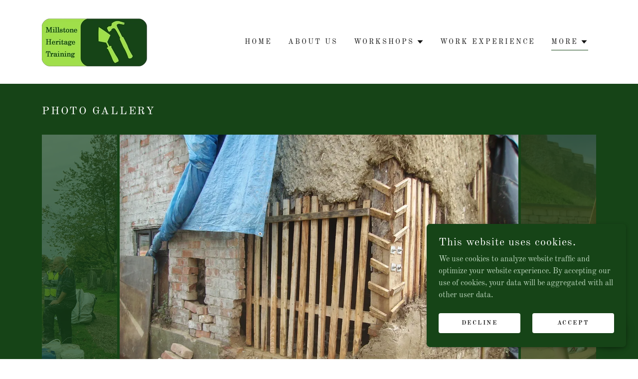

--- FILE ---
content_type: text/html;charset=utf-8
request_url: https://millstoneheritagetraining.org.uk/gallery
body_size: 14500
content:
<!DOCTYPE html><html lang="en-GB"><head><meta charSet="utf-8"/><meta http-equiv="X-UA-Compatible" content="IE=edge"/><meta name="viewport" content="width=device-width, initial-scale=1"/><title>Gallery | Millstone Heritage Training</title><meta name="author" content="Millstone Heritage Training"/><meta name="generator" content="Starfield Technologies; Go Daddy Website Builder 8.0.0000"/><link rel="manifest" href="/manifest.webmanifest"/><link rel="apple-touch-icon" sizes="57x57" href="//img1.wsimg.com/isteam/ip/ff46f308-46ed-4dc2-b6f5-81c06aaf55d7/logo%20draft%202.png/:/rs=w:57,h:57,m"/><link rel="apple-touch-icon" sizes="60x60" href="//img1.wsimg.com/isteam/ip/ff46f308-46ed-4dc2-b6f5-81c06aaf55d7/logo%20draft%202.png/:/rs=w:60,h:60,m"/><link rel="apple-touch-icon" sizes="72x72" href="//img1.wsimg.com/isteam/ip/ff46f308-46ed-4dc2-b6f5-81c06aaf55d7/logo%20draft%202.png/:/rs=w:72,h:72,m"/><link rel="apple-touch-icon" sizes="114x114" href="//img1.wsimg.com/isteam/ip/ff46f308-46ed-4dc2-b6f5-81c06aaf55d7/logo%20draft%202.png/:/rs=w:114,h:114,m"/><link rel="apple-touch-icon" sizes="120x120" href="//img1.wsimg.com/isteam/ip/ff46f308-46ed-4dc2-b6f5-81c06aaf55d7/logo%20draft%202.png/:/rs=w:120,h:120,m"/><link rel="apple-touch-icon" sizes="144x144" href="//img1.wsimg.com/isteam/ip/ff46f308-46ed-4dc2-b6f5-81c06aaf55d7/logo%20draft%202.png/:/rs=w:144,h:144,m"/><link rel="apple-touch-icon" sizes="152x152" href="//img1.wsimg.com/isteam/ip/ff46f308-46ed-4dc2-b6f5-81c06aaf55d7/logo%20draft%202.png/:/rs=w:152,h:152,m"/><link rel="apple-touch-icon" sizes="180x180" href="//img1.wsimg.com/isteam/ip/ff46f308-46ed-4dc2-b6f5-81c06aaf55d7/logo%20draft%202.png/:/rs=w:180,h:180,m"/><meta property="og:url" content="https://millstoneheritagetraining.org.uk/gallery"/>
<meta property="og:site_name" content="Millstone Heritage Training"/>
<meta property="og:title" content="Millstone Heritage Training"/>
<meta property="og:description" content="Offering heritage and natural building workshops, experiences, and training to all. "/>
<meta property="og:type" content="website"/>
<meta property="og:image" content="https://img1.wsimg.com/isteam/ip/ff46f308-46ed-4dc2-b6f5-81c06aaf55d7/PR8.jpg"/>
<meta property="og:locale" content="en_GB"/>
<meta name="twitter:card" content="summary"/>
<meta name="twitter:title" content="Millstone Heritage Training"/>
<meta name="twitter:description" content="Millstone Heritage Training"/>
<meta name="twitter:image" content="https://img1.wsimg.com/isteam/ip/ff46f308-46ed-4dc2-b6f5-81c06aaf55d7/PR8.jpg"/>
<meta name="twitter:image:alt" content="Millstone Heritage Training"/>
<meta name="theme-color" content="#164417"/><style data-inline-fonts>/* cyrillic-ext */
@font-face {
  font-family: 'Old Standard TT';
  font-style: italic;
  font-weight: 400;
  font-display: swap;
  src: url(https://img1.wsimg.com/gfonts/s/oldstandardtt/v22/MwQsbh3o1vLImiwAVvYawgcf2eVer2q3bHNiZg.woff2) format('woff2');
  unicode-range: U+0460-052F, U+1C80-1C8A, U+20B4, U+2DE0-2DFF, U+A640-A69F, U+FE2E-FE2F;
}
/* cyrillic */
@font-face {
  font-family: 'Old Standard TT';
  font-style: italic;
  font-weight: 400;
  font-display: swap;
  src: url(https://img1.wsimg.com/gfonts/s/oldstandardtt/v22/MwQsbh3o1vLImiwAVvYawgcf2eVer2q-bHNiZg.woff2) format('woff2');
  unicode-range: U+0301, U+0400-045F, U+0490-0491, U+04B0-04B1, U+2116;
}
/* vietnamese */
@font-face {
  font-family: 'Old Standard TT';
  font-style: italic;
  font-weight: 400;
  font-display: swap;
  src: url(https://img1.wsimg.com/gfonts/s/oldstandardtt/v22/MwQsbh3o1vLImiwAVvYawgcf2eVer2q1bHNiZg.woff2) format('woff2');
  unicode-range: U+0102-0103, U+0110-0111, U+0128-0129, U+0168-0169, U+01A0-01A1, U+01AF-01B0, U+0300-0301, U+0303-0304, U+0308-0309, U+0323, U+0329, U+1EA0-1EF9, U+20AB;
}
/* latin-ext */
@font-face {
  font-family: 'Old Standard TT';
  font-style: italic;
  font-weight: 400;
  font-display: swap;
  src: url(https://img1.wsimg.com/gfonts/s/oldstandardtt/v22/MwQsbh3o1vLImiwAVvYawgcf2eVer2q0bHNiZg.woff2) format('woff2');
  unicode-range: U+0100-02BA, U+02BD-02C5, U+02C7-02CC, U+02CE-02D7, U+02DD-02FF, U+0304, U+0308, U+0329, U+1D00-1DBF, U+1E00-1E9F, U+1EF2-1EFF, U+2020, U+20A0-20AB, U+20AD-20C0, U+2113, U+2C60-2C7F, U+A720-A7FF;
}
/* latin */
@font-face {
  font-family: 'Old Standard TT';
  font-style: italic;
  font-weight: 400;
  font-display: swap;
  src: url(https://img1.wsimg.com/gfonts/s/oldstandardtt/v22/MwQsbh3o1vLImiwAVvYawgcf2eVer2q6bHM.woff2) format('woff2');
  unicode-range: U+0000-00FF, U+0131, U+0152-0153, U+02BB-02BC, U+02C6, U+02DA, U+02DC, U+0304, U+0308, U+0329, U+2000-206F, U+20AC, U+2122, U+2191, U+2193, U+2212, U+2215, U+FEFF, U+FFFD;
}
/* cyrillic-ext */
@font-face {
  font-family: 'Old Standard TT';
  font-style: normal;
  font-weight: 400;
  font-display: swap;
  src: url(https://img1.wsimg.com/gfonts/s/oldstandardtt/v22/MwQubh3o1vLImiwAVvYawgcf2eVep1q4dHc.woff2) format('woff2');
  unicode-range: U+0460-052F, U+1C80-1C8A, U+20B4, U+2DE0-2DFF, U+A640-A69F, U+FE2E-FE2F;
}
/* cyrillic */
@font-face {
  font-family: 'Old Standard TT';
  font-style: normal;
  font-weight: 400;
  font-display: swap;
  src: url(https://img1.wsimg.com/gfonts/s/oldstandardtt/v22/MwQubh3o1vLImiwAVvYawgcf2eVerlq4dHc.woff2) format('woff2');
  unicode-range: U+0301, U+0400-045F, U+0490-0491, U+04B0-04B1, U+2116;
}
/* vietnamese */
@font-face {
  font-family: 'Old Standard TT';
  font-style: normal;
  font-weight: 400;
  font-display: swap;
  src: url(https://img1.wsimg.com/gfonts/s/oldstandardtt/v22/MwQubh3o1vLImiwAVvYawgcf2eVepVq4dHc.woff2) format('woff2');
  unicode-range: U+0102-0103, U+0110-0111, U+0128-0129, U+0168-0169, U+01A0-01A1, U+01AF-01B0, U+0300-0301, U+0303-0304, U+0308-0309, U+0323, U+0329, U+1EA0-1EF9, U+20AB;
}
/* latin-ext */
@font-face {
  font-family: 'Old Standard TT';
  font-style: normal;
  font-weight: 400;
  font-display: swap;
  src: url(https://img1.wsimg.com/gfonts/s/oldstandardtt/v22/MwQubh3o1vLImiwAVvYawgcf2eVepFq4dHc.woff2) format('woff2');
  unicode-range: U+0100-02BA, U+02BD-02C5, U+02C7-02CC, U+02CE-02D7, U+02DD-02FF, U+0304, U+0308, U+0329, U+1D00-1DBF, U+1E00-1E9F, U+1EF2-1EFF, U+2020, U+20A0-20AB, U+20AD-20C0, U+2113, U+2C60-2C7F, U+A720-A7FF;
}
/* latin */
@font-face {
  font-family: 'Old Standard TT';
  font-style: normal;
  font-weight: 400;
  font-display: swap;
  src: url(https://img1.wsimg.com/gfonts/s/oldstandardtt/v22/MwQubh3o1vLImiwAVvYawgcf2eVeqlq4.woff2) format('woff2');
  unicode-range: U+0000-00FF, U+0131, U+0152-0153, U+02BB-02BC, U+02C6, U+02DA, U+02DC, U+0304, U+0308, U+0329, U+2000-206F, U+20AC, U+2122, U+2191, U+2193, U+2212, U+2215, U+FEFF, U+FFFD;
}

/* cyrillic-ext */
@font-face {
  font-family: 'Old Standard TT';
  font-style: italic;
  font-weight: 400;
  font-display: swap;
  src: url(https://img1.wsimg.com/gfonts/s/oldstandardtt/v22/MwQsbh3o1vLImiwAVvYawgcf2eVer2q3bHNiZg.woff2) format('woff2');
  unicode-range: U+0460-052F, U+1C80-1C8A, U+20B4, U+2DE0-2DFF, U+A640-A69F, U+FE2E-FE2F;
}
/* cyrillic */
@font-face {
  font-family: 'Old Standard TT';
  font-style: italic;
  font-weight: 400;
  font-display: swap;
  src: url(https://img1.wsimg.com/gfonts/s/oldstandardtt/v22/MwQsbh3o1vLImiwAVvYawgcf2eVer2q-bHNiZg.woff2) format('woff2');
  unicode-range: U+0301, U+0400-045F, U+0490-0491, U+04B0-04B1, U+2116;
}
/* vietnamese */
@font-face {
  font-family: 'Old Standard TT';
  font-style: italic;
  font-weight: 400;
  font-display: swap;
  src: url(https://img1.wsimg.com/gfonts/s/oldstandardtt/v22/MwQsbh3o1vLImiwAVvYawgcf2eVer2q1bHNiZg.woff2) format('woff2');
  unicode-range: U+0102-0103, U+0110-0111, U+0128-0129, U+0168-0169, U+01A0-01A1, U+01AF-01B0, U+0300-0301, U+0303-0304, U+0308-0309, U+0323, U+0329, U+1EA0-1EF9, U+20AB;
}
/* latin-ext */
@font-face {
  font-family: 'Old Standard TT';
  font-style: italic;
  font-weight: 400;
  font-display: swap;
  src: url(https://img1.wsimg.com/gfonts/s/oldstandardtt/v22/MwQsbh3o1vLImiwAVvYawgcf2eVer2q0bHNiZg.woff2) format('woff2');
  unicode-range: U+0100-02BA, U+02BD-02C5, U+02C7-02CC, U+02CE-02D7, U+02DD-02FF, U+0304, U+0308, U+0329, U+1D00-1DBF, U+1E00-1E9F, U+1EF2-1EFF, U+2020, U+20A0-20AB, U+20AD-20C0, U+2113, U+2C60-2C7F, U+A720-A7FF;
}
/* latin */
@font-face {
  font-family: 'Old Standard TT';
  font-style: italic;
  font-weight: 400;
  font-display: swap;
  src: url(https://img1.wsimg.com/gfonts/s/oldstandardtt/v22/MwQsbh3o1vLImiwAVvYawgcf2eVer2q6bHM.woff2) format('woff2');
  unicode-range: U+0000-00FF, U+0131, U+0152-0153, U+02BB-02BC, U+02C6, U+02DA, U+02DC, U+0304, U+0308, U+0329, U+2000-206F, U+20AC, U+2122, U+2191, U+2193, U+2212, U+2215, U+FEFF, U+FFFD;
}
/* cyrillic-ext */
@font-face {
  font-family: 'Old Standard TT';
  font-style: normal;
  font-weight: 400;
  font-display: swap;
  src: url(https://img1.wsimg.com/gfonts/s/oldstandardtt/v22/MwQubh3o1vLImiwAVvYawgcf2eVep1q4dHc.woff2) format('woff2');
  unicode-range: U+0460-052F, U+1C80-1C8A, U+20B4, U+2DE0-2DFF, U+A640-A69F, U+FE2E-FE2F;
}
/* cyrillic */
@font-face {
  font-family: 'Old Standard TT';
  font-style: normal;
  font-weight: 400;
  font-display: swap;
  src: url(https://img1.wsimg.com/gfonts/s/oldstandardtt/v22/MwQubh3o1vLImiwAVvYawgcf2eVerlq4dHc.woff2) format('woff2');
  unicode-range: U+0301, U+0400-045F, U+0490-0491, U+04B0-04B1, U+2116;
}
/* vietnamese */
@font-face {
  font-family: 'Old Standard TT';
  font-style: normal;
  font-weight: 400;
  font-display: swap;
  src: url(https://img1.wsimg.com/gfonts/s/oldstandardtt/v22/MwQubh3o1vLImiwAVvYawgcf2eVepVq4dHc.woff2) format('woff2');
  unicode-range: U+0102-0103, U+0110-0111, U+0128-0129, U+0168-0169, U+01A0-01A1, U+01AF-01B0, U+0300-0301, U+0303-0304, U+0308-0309, U+0323, U+0329, U+1EA0-1EF9, U+20AB;
}
/* latin-ext */
@font-face {
  font-family: 'Old Standard TT';
  font-style: normal;
  font-weight: 400;
  font-display: swap;
  src: url(https://img1.wsimg.com/gfonts/s/oldstandardtt/v22/MwQubh3o1vLImiwAVvYawgcf2eVepFq4dHc.woff2) format('woff2');
  unicode-range: U+0100-02BA, U+02BD-02C5, U+02C7-02CC, U+02CE-02D7, U+02DD-02FF, U+0304, U+0308, U+0329, U+1D00-1DBF, U+1E00-1E9F, U+1EF2-1EFF, U+2020, U+20A0-20AB, U+20AD-20C0, U+2113, U+2C60-2C7F, U+A720-A7FF;
}
/* latin */
@font-face {
  font-family: 'Old Standard TT';
  font-style: normal;
  font-weight: 400;
  font-display: swap;
  src: url(https://img1.wsimg.com/gfonts/s/oldstandardtt/v22/MwQubh3o1vLImiwAVvYawgcf2eVeqlq4.woff2) format('woff2');
  unicode-range: U+0000-00FF, U+0131, U+0152-0153, U+02BB-02BC, U+02C6, U+02DA, U+02DC, U+0304, U+0308, U+0329, U+2000-206F, U+20AC, U+2122, U+2191, U+2193, U+2212, U+2215, U+FEFF, U+FFFD;
}
/* cyrillic-ext */
@font-face {
  font-family: 'Old Standard TT';
  font-style: normal;
  font-weight: 700;
  font-display: swap;
  src: url(https://img1.wsimg.com/gfonts/s/oldstandardtt/v22/MwQrbh3o1vLImiwAVvYawgcf2eVWEX-tRlZfX80.woff2) format('woff2');
  unicode-range: U+0460-052F, U+1C80-1C8A, U+20B4, U+2DE0-2DFF, U+A640-A69F, U+FE2E-FE2F;
}
/* cyrillic */
@font-face {
  font-family: 'Old Standard TT';
  font-style: normal;
  font-weight: 700;
  font-display: swap;
  src: url(https://img1.wsimg.com/gfonts/s/oldstandardtt/v22/MwQrbh3o1vLImiwAVvYawgcf2eVWEX-tT1ZfX80.woff2) format('woff2');
  unicode-range: U+0301, U+0400-045F, U+0490-0491, U+04B0-04B1, U+2116;
}
/* vietnamese */
@font-face {
  font-family: 'Old Standard TT';
  font-style: normal;
  font-weight: 700;
  font-display: swap;
  src: url(https://img1.wsimg.com/gfonts/s/oldstandardtt/v22/MwQrbh3o1vLImiwAVvYawgcf2eVWEX-tRFZfX80.woff2) format('woff2');
  unicode-range: U+0102-0103, U+0110-0111, U+0128-0129, U+0168-0169, U+01A0-01A1, U+01AF-01B0, U+0300-0301, U+0303-0304, U+0308-0309, U+0323, U+0329, U+1EA0-1EF9, U+20AB;
}
/* latin-ext */
@font-face {
  font-family: 'Old Standard TT';
  font-style: normal;
  font-weight: 700;
  font-display: swap;
  src: url(https://img1.wsimg.com/gfonts/s/oldstandardtt/v22/MwQrbh3o1vLImiwAVvYawgcf2eVWEX-tRVZfX80.woff2) format('woff2');
  unicode-range: U+0100-02BA, U+02BD-02C5, U+02C7-02CC, U+02CE-02D7, U+02DD-02FF, U+0304, U+0308, U+0329, U+1D00-1DBF, U+1E00-1E9F, U+1EF2-1EFF, U+2020, U+20A0-20AB, U+20AD-20C0, U+2113, U+2C60-2C7F, U+A720-A7FF;
}
/* latin */
@font-face {
  font-family: 'Old Standard TT';
  font-style: normal;
  font-weight: 700;
  font-display: swap;
  src: url(https://img1.wsimg.com/gfonts/s/oldstandardtt/v22/MwQrbh3o1vLImiwAVvYawgcf2eVWEX-tS1Zf.woff2) format('woff2');
  unicode-range: U+0000-00FF, U+0131, U+0152-0153, U+02BB-02BC, U+02C6, U+02DA, U+02DC, U+0304, U+0308, U+0329, U+2000-206F, U+20AC, U+2122, U+2191, U+2193, U+2212, U+2215, U+FEFF, U+FFFD;
}

/* latin-ext */
@font-face {
  font-family: 'Cinzel';
  font-style: normal;
  font-weight: 400;
  font-display: swap;
  src: url(https://img1.wsimg.com/gfonts/s/cinzel/v26/8vIU7ww63mVu7gtR-kwKxNvkNOjw-tbnfYPlDX5Z.woff2) format('woff2');
  unicode-range: U+0100-02BA, U+02BD-02C5, U+02C7-02CC, U+02CE-02D7, U+02DD-02FF, U+0304, U+0308, U+0329, U+1D00-1DBF, U+1E00-1E9F, U+1EF2-1EFF, U+2020, U+20A0-20AB, U+20AD-20C0, U+2113, U+2C60-2C7F, U+A720-A7FF;
}
/* latin */
@font-face {
  font-family: 'Cinzel';
  font-style: normal;
  font-weight: 400;
  font-display: swap;
  src: url(https://img1.wsimg.com/gfonts/s/cinzel/v26/8vIU7ww63mVu7gtR-kwKxNvkNOjw-tbnfY3lDQ.woff2) format('woff2');
  unicode-range: U+0000-00FF, U+0131, U+0152-0153, U+02BB-02BC, U+02C6, U+02DA, U+02DC, U+0304, U+0308, U+0329, U+2000-206F, U+20AC, U+2122, U+2191, U+2193, U+2212, U+2215, U+FEFF, U+FFFD;
}
</style><style>.x{-ms-text-size-adjust:100%;-webkit-text-size-adjust:100%;-webkit-tap-highlight-color:rgba(0,0,0,0);margin:0;box-sizing:border-box}.x *,.x :after,.x :before{box-sizing:inherit}.x-el a[href^="mailto:"]:not(.x-el),.x-el a[href^="tel:"]:not(.x-el){color:inherit;font-size:inherit;text-decoration:inherit}.x-el-article,.x-el-aside,.x-el-details,.x-el-figcaption,.x-el-figure,.x-el-footer,.x-el-header,.x-el-hgroup,.x-el-main,.x-el-menu,.x-el-nav,.x-el-section,.x-el-summary{display:block}.x-el-audio,.x-el-canvas,.x-el-progress,.x-el-video{display:inline-block;vertical-align:baseline}.x-el-audio:not([controls]){display:none;height:0}.x-el-template{display:none}.x-el-a{background-color:transparent;color:inherit}.x-el-a:active,.x-el-a:hover{outline:0}.x-el-abbr[title]{border-bottom:1px dotted}.x-el-b,.x-el-strong{font-weight:700}.x-el-dfn{font-style:italic}.x-el-mark{background:#ff0;color:#000}.x-el-small{font-size:80%}.x-el-sub,.x-el-sup{font-size:75%;line-height:0;position:relative;vertical-align:baseline}.x-el-sup{top:-.5em}.x-el-sub{bottom:-.25em}.x-el-img{vertical-align:middle;border:0}.x-el-svg:not(:root){overflow:hidden}.x-el-figure{margin:0}.x-el-hr{box-sizing:content-box;height:0}.x-el-pre{overflow:auto}.x-el-code,.x-el-kbd,.x-el-pre,.x-el-samp{font-family:monospace,monospace;font-size:1em}.x-el-button,.x-el-input,.x-el-optgroup,.x-el-select,.x-el-textarea{color:inherit;font:inherit;margin:0}.x-el-button{overflow:visible}.x-el-button,.x-el-select{text-transform:none}.x-el-button,.x-el-input[type=button],.x-el-input[type=reset],.x-el-input[type=submit]{-webkit-appearance:button;cursor:pointer}.x-el-button[disabled],.x-el-input[disabled]{cursor:default}.x-el-button::-moz-focus-inner,.x-el-input::-moz-focus-inner{border:0;padding:0}.x-el-input{line-height:normal}.x-el-input[type=checkbox],.x-el-input[type=radio]{box-sizing:border-box;padding:0}.x-el-input[type=number]::-webkit-inner-spin-button,.x-el-input[type=number]::-webkit-outer-spin-button{height:auto}.x-el-input[type=search]{-webkit-appearance:textfield;box-sizing:content-box}.x-el-input[type=search]::-webkit-search-cancel-button,.x-el-input[type=search]::-webkit-search-decoration{-webkit-appearance:none}.x-el-textarea{border:0}.x-el-fieldset{border:1px solid silver;margin:0 2px;padding:.35em .625em .75em}.x-el-legend{border:0;padding:0}.x-el-textarea{overflow:auto}.x-el-optgroup{font-weight:700}.x-el-table{border-collapse:collapse;border-spacing:0}.x-el-td,.x-el-th{padding:0}.x{-webkit-font-smoothing:antialiased}.x-el-hr{border:0}.x-el-fieldset,.x-el-input,.x-el-select,.x-el-textarea{margin-top:0;margin-bottom:0}.x-el-fieldset,.x-el-input[type=email],.x-el-input[type=text],.x-el-textarea{width:100%}.x-el-label{vertical-align:middle}.x-el-input{border-style:none;padding:.5em;vertical-align:middle}.x-el-select:not([multiple]){vertical-align:middle}.x-el-textarea{line-height:1.75;padding:.5em}.x-el.d-none{display:none!important}.sideline-footer{margin-top:auto}.disable-scroll{touch-action:none;overflow:hidden;position:fixed;max-width:100vw}@-webkit-keyframes loaderscale{0%{transform:scale(1);opacity:1}45%{transform:scale(.1);opacity:.7}80%{transform:scale(1);opacity:1}}@keyframes loaderscale{0%{transform:scale(1);opacity:1}45%{transform:scale(.1);opacity:.7}80%{transform:scale(1);opacity:1}}.x-loader svg{display:inline-block}.x-loader svg:first-child{-webkit-animation:loaderscale .75s cubic-bezier(.2,.68,.18,1.08) -.24s infinite;animation:loaderscale .75s cubic-bezier(.2,.68,.18,1.08) -.24s infinite}.x-loader svg:nth-child(2){-webkit-animation:loaderscale .75s cubic-bezier(.2,.68,.18,1.08) -.12s infinite;animation:loaderscale .75s cubic-bezier(.2,.68,.18,1.08) -.12s infinite}.x-loader svg:nth-child(3){-webkit-animation:loaderscale .75s cubic-bezier(.2,.68,.18,1.08) 0s infinite;animation:loaderscale .75s cubic-bezier(.2,.68,.18,1.08) 0s infinite}.x-icon>svg{transition:transform .33s ease-in-out}.x-icon>svg.rotate-90{transform:rotate(-90deg)}.x-icon>svg.rotate90{transform:rotate(90deg)}.x-icon>svg.rotate-180{transform:rotate(-180deg)}.x-icon>svg.rotate180{transform:rotate(180deg)}.x-rt ol,.x-rt ul{text-align:left}.x-rt p{margin:0}.mte-inline-block{display:inline-block}@media only screen and (min-device-width:1025px){:root select,_::-webkit-full-page-media,_:future{font-family:sans-serif!important}}

</style>
<style>/*
Copyright 2011 The Old Standard Project Authors (amkryukov@gmail.com)

This Font Software is licensed under the SIL Open Font License, Version 1.1.
This license is copied below, and is also available with a FAQ at: http://scripts.sil.org/OFL

—————————————————————————————-
SIL OPEN FONT LICENSE Version 1.1 - 26 February 2007
—————————————————————————————-
*/

/*
Copyright 2012 Natanael Gama (info@ndiscovered.com), with Reserved Font Name "Cinzel"

This Font Software is licensed under the SIL Open Font License, Version 1.1.
This license is copied below, and is also available with a FAQ at: http://scripts.sil.org/OFL

—————————————————————————————-
SIL OPEN FONT LICENSE Version 1.1 - 26 February 2007
—————————————————————————————-
*/
</style>
<style data-glamor="cxs-default-sheet">.x .c1-1{letter-spacing:normal}.x .c1-2{text-transform:none}.x .c1-3{background-color:rgb(255, 255, 255)}.x .c1-4{width:100%}.x .c1-5 > div{position:relative}.x .c1-6 > div{overflow:hidden}.x .c1-7 > div{margin-top:auto}.x .c1-8 > div{margin-right:auto}.x .c1-9 > div{margin-bottom:auto}.x .c1-a > div{margin-left:auto}.x .c1-b{font-family:'Old Standard TT', serif}.x .c1-c{font-size:16px}.x .c1-h{padding-top:40px}.x .c1-i{padding-bottom:40px}.x .c1-j{padding:0 !important}.x .c1-k:before{content:""}.x .c1-l:before{display:table}.x .c1-m:before{clear:both}.x .c1-n:after{content:""}.x .c1-o:after{display:table}.x .c1-p:after{clear:both}.x .c1-s{position:relative}.x .c1-t{margin-bottom:0px}.x .c1-v{margin-left:auto}.x .c1-w{margin-right:auto}.x .c1-x{padding-left:24px}.x .c1-y{padding-right:24px}.x .c1-z{max-width:100%}.x .c1-10{display:none}.x .c1-16{display:flex}.x .c1-17{padding-top:32px}.x .c1-18{padding-bottom:32px}.x .c1-19{align-items:center}.x .c1-1a{justify-content:space-between}.x .c1-1b{width:25%}.x .c1-1c{text-align:left}.x .c1-1d{font-style:italic}.x .c1-1e{display:inline-block}.x .c1-1f{max-width:calc(100% - 0.1px)}.x .c1-1k{letter-spacing:inherit}.x .c1-1l{text-transform:inherit}.x .c1-1m{text-decoration:none}.x .c1-1n{word-wrap:break-word}.x .c1-1o{overflow-wrap:break-word}.x .c1-1p{display:inline}.x .c1-1q{cursor:pointer}.x .c1-1r{border-top:0px}.x .c1-1s{border-right:0px}.x .c1-1t{border-bottom:0px}.x .c1-1u{border-left:0px}.x .c1-1v{width:auto}.x .c1-1w{color:rgb(22, 68, 23)}.x .c1-1x{font-weight:inherit}.x .c1-1y:hover{color:rgb(22, 68, 23)}.x .c1-1z:active{color:rgb(14, 49, 14)}.x .c1-20{padding-top:0px}.x .c1-21{padding-right:0px}.x .c1-22{padding-bottom:0px}.x .c1-23{padding-left:0px}.x .c1-24{[object -object]:0px}.x .c1-26{margin-top:0}.x .c1-27{vertical-align:middle}.x .c1-28{aspect-ratio:2.0525 / 1}.x .c1-29{object-fit:contain}.x .c1-2a{height:80px}.x .c1-2b{background-color:transparent}.x .c1-2c{transition:max-height .5s}.x .c1-2d{border-radius:0px !important}.x .c1-2v{width:75%}.x .c1-2w{flex-direction:column}.x .c1-2x{align-items:flex-end}.x .c1-2y{justify-content:flex-end}.x .c1-2z{width:33%}.x .c1-30{padding-right:16px}.x .c1-31{padding-top:none}.x .c1-32{line-height:24px}.x .c1-33{margin-left:0}.x .c1-34{margin-right:0}.x .c1-35{-webkit-margin-before:0}.x .c1-36{-webkit-margin-after:0}.x .c1-37{-webkit-padding-start:0}.x .c1-38{color:rgb(87, 87, 87)}.x .c1-39{margin-bottom:none}.x .c1-3a{list-style:none}.x .c1-3b{vertical-align:top}.x .c1-3c{padding-left:32px}.x .c1-3d{white-space:nowrap}.x .c1-3e{visibility:hidden}.x .c1-3f:first-child{margin-left:0}.x .c1-3g:first-child{padding-left:0}.x .c1-3h{letter-spacing:0.214em}.x .c1-3i{text-transform:uppercase}.x .c1-3j{display:block}.x .c1-3k{margin-left:-6px}.x .c1-3l{margin-right:-6px}.x .c1-3m{margin-top:-6px}.x .c1-3n{margin-bottom:-6px}.x .c1-3o{padding-left:6px}.x .c1-3p{padding-right:6px}.x .c1-3q{padding-top:6px}.x .c1-3r{padding-bottom:6px}.x .c1-3s{color:rgb(21, 21, 21)}.x .c1-3t{font-size:14px}.x .c1-3u{font-weight:400}.x .c1-3v:active{color:rgb(21, 21, 21)}.x .c1-40{color:inherit}.x .c1-41{transition:transform .33s ease-in-out}.x .c1-42{transform:rotate(0deg)}.x .c1-43{border-radius:0px}.x .c1-44{box-shadow:0 3px 6px 3px rgba(0, 0, 0, 0.16)}.x .c1-45{padding-top:16px}.x .c1-46{padding-bottom:16px}.x .c1-47{padding-left:16px}.x .c1-48{position:absolute}.x .c1-49{top:32px}.x .c1-4a{max-height:45vh}.x .c1-4b{overflow-y:auto}.x .c1-4c{z-index:1003}.x .c1-4f{color:rgb(94, 94, 94)}.x .c1-4g:last-child{margin-bottom:0}.x .c1-4h{padding-top:4px}.x .c1-4i{padding-bottom:4px}.x .c1-4j:active{color:rgb(22, 68, 23)}.x .c1-4k{margin-bottom:-5px}.x .c1-4l{border-bottom:1px solid}.x .c1-4m{border-color:rgb(22, 68, 23)}.x .c1-4n{right:0px}.x .c1-4o{margin-top:8px}.x .c1-4p{margin-bottom:8px}.x .c1-4q{line-height:1.5}.x .c1-4r{color:rgb(27, 27, 27)}.x .c1-4s:active{color:rgb(27, 27, 27)}.x .c1-4t{cursor:default}.x .c1-4u{margin-left:24px}.x .c1-4w{padding-top:24px}.x .c1-4x{padding-bottom:24px}.x .c1-4y{z-index:1}.x .c1-4z{width:70%}.x .c1-54{justify-content:flex-start}.x .c1-55{background-color:rgb(218, 253, 218)}.x .c1-56{position:fixed}.x .c1-57{top:0px}.x .c1-58{height:100%}.x .c1-59{z-index:10002}.x .c1-5a{padding-top:56px}.x .c1-5b{-webkit-overflow-scrolling:touch}.x .c1-5c{transform:translateX(-249vw)}.x .c1-5d{overscroll-behavior:contain}.x .c1-5e{box-shadow:0 2px 6px 0px rgba(0,0,0,0.2)}.x .c1-5f{transition:transform .3s ease-in-out}.x .c1-5g{overflow:hidden}.x .c1-5h{color:black}.x .c1-5i{line-height:1.3em}.x .c1-5j{font-style:normal}.x .c1-5k{top:15px}.x .c1-5l{right:15px}.x .c1-5m{font-size:28px}.x .c1-5r{padding-right:32px}.x .c1-5s{overflow-x:hidden}.x .c1-5t{overscroll-behavior:none}.x .c1-5u{margin-bottom:32px}.x .c1-5v > :not(:first-child){margin-top:16px}.x .c1-5w{border-color:rgba(185, 185, 185, 0.5)}.x .c1-5x{border-bottom-width:0px}.x .c1-5y{border-bottom-style:solid}.x .c1-5z:last-child{border-bottom:0}.x .c1-60{letter-spacing:0.136em}.x .c1-61{min-width:200px}.x .c1-62{font-size:22px}.x .c1-68{margin-left:8px}.x .c1-69{flex-shrink:0}.x .c1-6a{pointer-events:none}.x .c1-6h:last-child{padding-bottom:24px}.x .c1-6i{padding-top:8px}.x .c1-6j{padding-bottom:8px}.x .c1-6k{padding-left:40px}.x .c1-6l{font-weight:700}.x .c1-6m{background-color:rgb(22, 68, 23)}.x .c1-6n{letter-spacing:0.125em}.x .c1-6o{line-height:1.4}.x .c1-6p{margin-bottom:24px}.x .c1-6q{color:rgb(255, 255, 255)}.x .c1-6s{font-size:unset}.x .c1-6t{font-family:unset}.x .c1-6u{letter-spacing:unset}.x .c1-6v{text-transform:unset}.x .c1-6w{box-sizing:border-box}.x .c1-6x{flex-direction:row}.x .c1-6y{flex-wrap:wrap}.x .c1-6z{margin-right:-12px}.x .c1-70{margin-bottom:-24px}.x .c1-71{margin-left:-12px}.x .c1-76{flex-grow:1}.x .c1-77{flex-shrink:1}.x .c1-78{flex-basis:100%}.x .c1-79{padding-right:12px}.x .c1-7a{padding-left:12px}.x .c1-7f{margin-top:16px}.x .c1-7g{color:white}.x .c1-7h{height:70px}.x .c1-7i{width:50px}.x .c1-7j{background:rgba(0, 0, 0, 0.5)}.x .c1-7k{outline:none}.x .c1-7l{right:0px}.x .c1-7m{opacity:0}.x .c1-7n{transition:opacity 0.5s}.x .c1-7o:hover{opacity:1}.x .c1-7p{left:0px}.x .c1-7q{transform:translateY(-50%)}.x .c1-7r{background-color:rgba(22, 22, 22, 0.5)}.x .c1-7s{margin-top:300px}.x .c1-7t:hover{background-color:rgba(22, 22, 22, 0.5)}.x .c1-7u:active{background-color:rgba(22, 22, 22, 0.5)}.x .c1-7z{border-color: #999}.x .c1-80{border-bottom-width:1px}.x .c1-81{border-style:solid}.x .c1-82{text-align:center}.x .c1-83{flex-grow:3}.x .c1-86{letter-spacing:0.083em}.x .c1-87{color:rgb(89, 89, 89)}.x .c1-88{font-size:12px}.x .c1-8e{font-size:inherit !important}.x .c1-8f{line-height:inherit}.x .c1-8g{text-decoration:line-through}.x .c1-8h{text-decoration:underline}.x .c1-8i{justify-content:center}.x .c1-8j{padding-left:none}.x .c1-8k{padding-right:none}.x .c1-8l{row-gap:0px}.x .c1-8m{column-gap:0px}.x .c1-8n [data-typography]{color:inherit}.x .c1-8o:active{color:rgb(17, 56, 18)}.x .c1-8p{margin-top:24px}.x .c1-8q{list-style-type:none}.x .c1-8s{padding-left:8px}.x .c1-8t{padding-right:8px}.x .c1-8w{right:24px}.x .c1-8x{bottom:24px}.x .c1-8y{z-index:9999}.x .c1-8z{width:65px}.x .c1-90{height:65px}.x .c1-92{border-radius:50%}.x .c1-93{box-shadow:0px 3px 18px rgba(0, 0, 0, 0.25)}.x .c1-94{transform:translateZ(0)}.x .c1-95{z-index:10000}.x .c1-96{height:auto}.x .c1-97{transition:all 1s ease-in}.x .c1-98{box-shadow:0 2px 6px 0px rgba(0,0,0,0.3)}.x .c1-99{contain:content}.x .c1-9a{bottom:-500px}.x .c1-9i{letter-spacing:0.045em}.x .c1-9j{line-height:1.25}.x .c1-9k{max-height:300px}.x .c1-9l{color:rgb(193, 219, 194)}.x .c1-9n{transition:all 0.3s}.x .c1-9o{margin-bottom:4px}.x .c1-9p{word-break:break-word}.x .c1-9q{flex-basis:50%}.x .c1-9r{border-style:none}.x .c1-9s{min-height:40px}.x .c1-9t{border-radius:4px}.x .c1-9u{color:rgb(48, 48, 48)}.x .c1-9v{text-shadow:none}.x .c1-9w:hover{background-color:rgb(255, 255, 255)}.x .c1-9y:nth-child(2){margin-left:24px}</style>
<style data-glamor="cxs-xs-sheet">@media (max-width: 767px){.x .c1-q{padding-top:32px}}@media (max-width: 767px){.x .c1-r{padding-bottom:32px}}@media (max-width: 767px){.x .c1-1g{width:100%}}@media (max-width: 767px){.x .c1-1h{display:flex}}@media (max-width: 767px){.x .c1-1i{justify-content:center}}@media (max-width: 767px){.x .c1-2e{height:104px}}@media (max-width: 767px){.x .c1-2f{max-width:224px}}@media (max-width: 767px){.x .c1-2g{display:block}}@media (max-width: 767px){.x .c1-2h{max-height:80px}}@media (max-width: 767px){.x .c1-2i{margin-top:0}}@media (max-width: 767px){.x .c1-2j{margin-right:auto}}@media (max-width: 767px){.x .c1-2k{margin-bottom:0}}@media (max-width: 767px){.x .c1-2l{margin-left:auto}}@media (max-width: 767px){.x .c1-50{width:auto}}@media (max-width: 767px){.x .c1-51{display:inline-block}}@media (max-width: 767px){.x .c1-52{justify-content:flex-start}}@media (max-width: 767px){.x .c1-6b{top:unset}}@media (max-width: 767px){.x .c1-6c{transform:unset}}@media (max-width: 767px){.x .c1-6d{left:8px}}@media (max-width: 767px){.x .c1-8r{flex-direction:column}}@media (max-width: 767px){.x .c1-8u{padding-top:4px}}@media (max-width: 767px){.x .c1-8v{padding-bottom:4px}}</style>
<style data-glamor="cxs-sm-sheet">@media (min-width: 768px){.x .c1-d{font-size:16px}}@media (min-width: 768px){.x .c1-u{margin-bottom:0px}}@media (min-width: 768px){.x .c1-12{width:100%}}@media (min-width: 768px) and (max-width: 1023px){.x .c1-1j{width:100%}}@media (min-width: 768px) and (max-width: 1023px){.x .c1-2m{display:block}}@media (min-width: 768px) and (max-width: 1023px){.x .c1-2n{max-height:80px}}@media (min-width: 768px) and (max-width: 1023px){.x .c1-2o{margin-top:0}}@media (min-width: 768px) and (max-width: 1023px){.x .c1-2p{margin-right:auto}}@media (min-width: 768px) and (max-width: 1023px){.x .c1-2q{margin-bottom:0}}@media (min-width: 768px) and (max-width: 1023px){.x .c1-2r{margin-left:auto}}@media (min-width: 768px){.x .c1-3w{font-size:14px}}@media (min-width: 768px) and (max-width: 1023px){.x .c1-4e{right:0px}}@media (min-width: 768px) and (max-width: 1023px){.x .c1-53{width:auto}}@media (min-width: 768px){.x .c1-5n{font-size:30px}}@media (min-width: 768px){.x .c1-63{font-size:22px}}@media (min-width: 768px) and (max-width: 1023px){.x .c1-6e{top:unset}}@media (min-width: 768px) and (max-width: 1023px){.x .c1-6f{transform:unset}}@media (min-width: 768px) and (max-width: 1023px){.x .c1-6g{left:8px}}@media (min-width: 768px){.x .c1-6r{margin-bottom:32px}}@media (min-width: 768px){.x .c1-72{margin-top:0}}@media (min-width: 768px){.x .c1-73{margin-right:-24px}}@media (min-width: 768px){.x .c1-74{margin-bottom:-48px}}@media (min-width: 768px){.x .c1-75{margin-left:-24px}}@media (min-width: 768px){.x .c1-7b{padding-top:0}}@media (min-width: 768px){.x .c1-7c{padding-right:24px}}@media (min-width: 768px){.x .c1-7d{padding-bottom:48px}}@media (min-width: 768px){.x .c1-7e{padding-left:24px}}@media (min-width: 768px){.x .c1-89{font-size:12px}}@media (min-width: 768px){.x .c1-9b{width:400px}}@media (min-width: 768px){.x .c1-9c{max-height:500px}}@media (min-width: 768px){.x .c1-9d{border-radius:7px}}@media (min-width: 768px){.x .c1-9e{margin-top:24px}}@media (min-width: 768px){.x .c1-9f{margin-right:24px}}@media (min-width: 768px){.x .c1-9g{margin-bottom:24px}}@media (min-width: 768px){.x .c1-9h{margin-left:24px}}@media (min-width: 768px){.x .c1-9m{max-height:200px}}@media (min-width: 768px){.x .c1-9z{width:auto}}</style>
<style data-glamor="cxs-md-sheet">@media (min-width: 1024px){.x .c1-e{font-size:16px}}@media (min-width: 1024px){.x .c1-11{display:block}}@media (min-width: 1024px){.x .c1-13{width:984px}}@media (min-width: 1024px){.x .c1-25{display:inline-block}}@media (min-width: 1024px){.x .c1-2s{height:104px}}@media (min-width: 1024px){.x .c1-2t{width:auto}}@media (min-width: 1024px){.x .c1-2u{max-height:104px}}@media (min-width: 1024px){.x .c1-3x{font-size:14px}}@media (min-width: 1024px) and (max-width: 1279px){.x .c1-4d{right:0px}}@media (min-width: 1024px){.x .c1-4v{display:none}}@media (min-width: 1024px){.x .c1-5o{font-size:30px}}@media (min-width: 1024px){.x .c1-64{min-width:300px}}@media (min-width: 1024px){.x .c1-65{font-size:22px}}@media (min-width: 1024px){.x .c1-7v{padding-top:8px}}@media (min-width: 1024px){.x .c1-7w{padding-bottom:8px}}@media (min-width: 1024px){.x .c1-7x{padding-left:4px}}@media (min-width: 1024px){.x .c1-7y{padding-right:4px}}@media (min-width: 1024px){.x .c1-84{flex-basis:0%}}@media (min-width: 1024px){.x .c1-85{max-width:none}}@media (min-width: 1024px){.x .c1-8a{text-align:left}}@media (min-width: 1024px){.x .c1-8b{font-size:12px}}@media (min-width: 1024px){.x .c1-91{z-index:9999}}@media (min-width: 1024px){.x .c1-9x:hover{box-shadow:0 10px 10px -10px rgba(0, 0, 0, 0.5)}}</style>
<style data-glamor="cxs-lg-sheet">@media (min-width: 1280px){.x .c1-f{font-size:16px}}@media (min-width: 1280px){.x .c1-14{width:1160px}}@media (min-width: 1280px){.x .c1-3y{font-size:14px}}@media (min-width: 1280px){.x .c1-5p{font-size:32px}}@media (min-width: 1280px){.x .c1-66{font-size:22px}}@media (min-width: 1280px){.x .c1-8c{font-size:12px}}</style>
<style data-glamor="cxs-xl-sheet">@media (min-width: 1536px){.x .c1-g{font-size:18px}}@media (min-width: 1536px){.x .c1-15{width:1280px}}@media (min-width: 1536px){.x .c1-3z{font-size:16px}}@media (min-width: 1536px){.x .c1-5q{font-size:36px}}@media (min-width: 1536px){.x .c1-67{font-size:24px}}@media (min-width: 1536px){.x .c1-8d{font-size:14px}}</style>
<style id="carousel-stylesheet">.carousel {
  text-align: center;
  position: relative;
  opacity: 0;
  margin: 0 auto;
  transition: opacity 0.5s;
}
.carousel .carousel-container-inner {
  margin: 0 auto;
  position: relative;
}
.carousel .carousel-viewport {
  overflow: hidden;
  white-space: nowrap;
  text-align: left;
}
.carousel .carousel-arrow-default {
  border: 3px solid !important;
  border-radius: 50%;
  color: rgba(255, 255, 255, 0.9);
  height: 32px;
  width: 32px;
  font-weight: 900;
  background: rgba(0, 0, 0, 0.15);
}
.carousel .carousel-arrow {
  position: absolute;
  z-index: 1;
  bottom: 23px;
  padding: 0;
  cursor: pointer;
  border: none;
}
.carousel .carousel-arrow:focus {
  outline: none;
}
.carousel .carousel-arrow:before {
  font-size: 19px;
  display: block;
  margin-top: -2px;
}
.carousel .carousel-arrow:disabled {
  cursor: not-allowed;
  opacity: 0.5;
}
.carousel .carousel-left-arrow {
  left: 23px;
}
.carousel .carousel-right-arrow {
  right: 23px;
}
.carousel .carousel-left-arrow.carousel-arrow-default:before {
  content: '<';
  padding-right: 2px;
}
.carousel .carousel-right-arrow.carousel-arrow-default:before {
  content: '>';
  padding-left: 2px;
}
.carousel .carousel-track {
  list-style: none;
  padding: 0;
  margin: 0;
  touch-action: pan-y pinch-zoom;
}
.carousel .carousel-track .carousel-slide {
  display: inline-block;
  opacity: 0.7;
  transition: opacity 0.5s ease-in-out;
}
.carousel .carousel-track .carousel-slide > * {
  display: block;
  white-space: normal;
}
.carousel .carousel-track .carousel-slide.carousel-slide-loading {
  background: rgba(204, 204, 204, 0.7);
}
.carousel .carousel-track .carousel-slide.carousel-slide-fade {
  position: absolute;
  left: 50%;
  transform: translateX(-50%);
  opacity: 0;
}
.carousel .carousel-track .carousel-slide.carousel-slide-selected {
  opacity: 1;
  z-index: 1;
}
.carousel.loaded {
  opacity: 1;
}
.carousel .carousel-dots {
  list-style: none;
  padding: 0;
  margin: 0;
  position: absolute;
  left: 0;
  right: 0;
  bottom: -30px;
  text-align: center;
}
.carousel .carousel-dots li {
  display: inline-block;
}
.carousel .carousel-dots button {
  border: 0;
  background: transparent;
  font-size: 1.1em;
  cursor: pointer;
  color: #CCC;
  padding-left: 6px;
  padding-right: 6px;
}
.carousel .carousel-dots button.selected {
  color: black;
}
.carousel .carousel-dots button:focus {
  outline: none;
}
[dir="rtl"] .carousel .carousel-viewport {
  text-align: right;
}
[dir="rtl"] .carousel .carousel-left-arrow {
  left: unset;
  right: 23px;
}
[dir="rtl"] .carousel .carousel-right-arrow {
  right: unset;
  left: 23px;
}
[dir="rtl"] .carousel .carousel-left-arrow.carousel-arrow-default:before {
  padding-left: 2px;
  padding-right: unset;
}
[dir="rtl"] .carousel .carousel-right-arrow.carousel-arrow-default:before {
  padding-right: 2px;
  padding-left: unset;
}</style>
<style>.page-inner { background-color: rgb(255, 255, 255); min-height: 100vh; }</style>
<style>.grecaptcha-badge { visibility: hidden; }</style>
<script>"use strict";

if ('serviceWorker' in navigator) {
  window.addEventListener('load', function () {
    navigator.serviceWorker.register('/sw.js');
  });
}</script></head>
<body class="x  x-fonts-old-standard-tt x-fonts-old-standard-tt x-fonts-cinzel"><div id="layout-ff-46-f-308-46-ed-4-dc-2-b-6-f-5-81-c-06-aaf-55-d-7" class="layout layout-layout layout-layout-layout-27 locale-en-GB lang-en"><div data-ux="Page" id="page-133572" class="x-el x-el-div x-el c1-1 c1-2 c1-3 c1-4 c1-5 c1-6 c1-7 c1-8 c1-9 c1-a c1-b c1-c c1-d c1-e c1-f c1-g c1-1 c1-2 c1-b c1-c c1-d c1-e c1-f c1-g"><div data-ux="Block" class="x-el x-el-div page-inner c1-1 c1-2 c1-b c1-c c1-d c1-e c1-f c1-g"><div id="d7b82723-9dc4-4bd9-948e-a2068dc4479c" class="widget widget-header widget-header-header-9"><div data-ux="Header" role="main" data-aid="HEADER_WIDGET" id="n-133573" class="x-el x-el-div x-el x-el c1-1 c1-2 c1-b c1-c c1-d c1-e c1-f c1-g c1-1 c1-2 c1-3 c1-b c1-c c1-d c1-e c1-f c1-g c1-1 c1-2 c1-b c1-c c1-d c1-e c1-f c1-g"><div> <section data-ux="Section" data-aid="HEADER_SECTION" class="x-el x-el-section c1-1 c1-2 c1-3 c1-h c1-i c1-j c1-b c1-c c1-k c1-l c1-m c1-n c1-o c1-p c1-q c1-r c1-d c1-e c1-f c1-g"><div data-ux="Block" class="x-el x-el-div c1-1 c1-2 c1-s c1-t c1-b c1-c c1-u c1-d c1-e c1-f c1-g"><div data-ux="Block" class="x-el x-el-div c1-1 c1-2 c1-b c1-c c1-d c1-e c1-f c1-g"><div data-ux="ContainerFluid" class="x-el x-el-div c1-1 c1-2 c1-v c1-w c1-x c1-y c1-z c1-s c1-b c1-c c1-d c1-e c1-f c1-g"><div data-ux="Block" class="x-el x-el-div c1-1 c1-2 c1-10 c1-b c1-c c1-d c1-11 c1-e c1-f c1-g"><div data-ux="Container" class="x-el x-el-div c1-1 c1-2 c1-v c1-w c1-x c1-y c1-z c1-b c1-c c1-12 c1-d c1-13 c1-e c1-14 c1-f c1-15 c1-g"><nav data-ux="Block" class="x-el x-el-nav c1-1 c1-2 c1-16 c1-4 c1-17 c1-18 c1-19 c1-s c1-1a c1-b c1-c c1-d c1-e c1-f c1-g"><div data-ux="Block" id="logoblock" class="x-el x-el-div c1-1 c1-2 c1-16 c1-1b c1-1c c1-b c1-c c1-d c1-e c1-f c1-g"><div data-ux="Block" data-aid="HEADER_LOGO_RENDERED" class="x-el x-el-div c1-1d c1-1e c1-b c1-1f c1-c c1-1g c1-1h c1-1i c1-1j c1-d c1-e c1-f c1-g"><a rel="" role="link" aria-haspopup="menu" data-ux="Link" data-page="a1cc9135-1ef4-4ea9-9eb2-04414aaf9f97" title="Millstone Heritage Training" href="/" data-typography="LinkAlpha" class="x-el x-el-a c1-1k c1-1l c1-1m c1-1n c1-1o c1-1p c1-1q c1-1r c1-1s c1-1t c1-1u c1-z c1-1v c1-b c1-1w c1-c c1-1x c1-1y c1-1z c1-d c1-e c1-f c1-g" data-tccl="ux2.HEADER.header9.Logo.Default.Link.Default.133575.click,click"><div data-ux="Block" class="x-el x-el-div c1-1 c1-2 c1-20 c1-21 c1-22 c1-23 c1-24 c1-b c1-c c1-d c1-25 c1-e c1-f c1-g"><img src="//img1.wsimg.com/isteam/ip/ff46f308-46ed-4dc2-b6f5-81c06aaf55d7/logo%20draft%202.png/:/rs=h:104,cg:true,m/qt=q:95" srcSet="//img1.wsimg.com/isteam/ip/ff46f308-46ed-4dc2-b6f5-81c06aaf55d7/logo%20draft%202.png/:/rs=w:213,h:104,cg:true,m/cr=w:213,h:104/qt=q:95, //img1.wsimg.com/isteam/ip/ff46f308-46ed-4dc2-b6f5-81c06aaf55d7/logo%20draft%202.png/:/rs=w:427,h:208,cg:true,m/cr=w:427,h:208/qt=q:95 2x, //img1.wsimg.com/isteam/ip/ff46f308-46ed-4dc2-b6f5-81c06aaf55d7/logo%20draft%202.png/:/rs=w:640,h:312,cg:true,m/cr=w:640,h:312/qt=q:95 3x" alt="Millstone Heritage Training" data-ux="ImageLogo" data-aid="HEADER_LOGO_IMAGE_RENDERED" id="n-133573" class="x-el x-el-img c1-1 c1-2 c1-1v c1-z c1-v c1-w c1-26 c1-t c1-27 c1-28 c1-29 c1-2a c1-2b c1-2c c1-20 c1-21 c1-22 c1-23 c1-2d c1-24 c1-b c1-c c1-2e c1-2f c1-2g c1-2h c1-2i c1-2j c1-2k c1-2l c1-2m c1-2n c1-2o c1-2p c1-2q c1-2r c1-d c1-2s c1-2t c1-2u c1-e c1-f c1-g"/></div></a></div></div><div data-ux="Block" class="x-el x-el-div c1-1 c1-2 c1-16 c1-2v c1-2w c1-2x c1-b c1-c c1-d c1-e c1-f c1-g"><div data-ux="Block" class="x-el x-el-div c1-1 c1-2 c1-16 c1-2y c1-19 c1-20 c1-2z c1-b c1-c c1-d c1-e c1-f c1-g"></div><div data-ux="Block" id="nav-133574" class="x-el x-el-div c1-1 c1-2 c1-16 c1-4 c1-1c c1-2y c1-19 c1-30 c1-31 c1-b c1-c c1-d c1-e c1-f c1-g"><nav data-ux="Nav" data-aid="HEADER_NAV_RENDERED" role="navigation" class="x-el x-el-nav c1-1 c1-2 c1-z c1-32 c1-b c1-c c1-d c1-e c1-f c1-g"><ul data-ux="List" id="nav-133576" class="x-el x-el-ul c1-1 c1-2 c1-26 c1-t c1-33 c1-34 c1-35 c1-36 c1-37 c1-s c1-20 c1-21 c1-22 c1-23 c1-b c1-c c1-d c1-e c1-f c1-g"><li data-ux="ListItemInline" class="x-el x-el-li nav-item c1-1 c1-2 c1-38 c1-33 c1-39 c1-1e c1-3a c1-3b c1-3c c1-3d c1-s c1-3e c1-b c1-c c1-3f c1-3g c1-d c1-e c1-f c1-g"><a rel="" role="link" aria-haspopup="menu" data-ux="NavLink" target="" data-page="a1cc9135-1ef4-4ea9-9eb2-04414aaf9f97" data-edit-interactive="true" href="/" data-typography="NavAlpha" class="x-el x-el-a c1-3h c1-3i c1-1m c1-1n c1-1o c1-3j c1-1q c1-3k c1-3l c1-3m c1-3n c1-3o c1-3p c1-3q c1-3r c1-b c1-3s c1-3t c1-3u c1-1y c1-3v c1-3w c1-3x c1-3y c1-3z" data-tccl="ux2.HEADER.header9.Nav.Default.Link.Default.133578.click,click">Home</a></li><li data-ux="ListItemInline" class="x-el x-el-li nav-item c1-1 c1-2 c1-38 c1-33 c1-39 c1-1e c1-3a c1-3b c1-3c c1-3d c1-s c1-3e c1-b c1-c c1-3f c1-3g c1-d c1-e c1-f c1-g"><a rel="" role="link" aria-haspopup="false" data-ux="NavLink" target="" data-page="09a52c84-8ac8-4bf3-88bf-7fc6ddf5e500" data-edit-interactive="true" href="/about-us" data-typography="NavAlpha" class="x-el x-el-a c1-3h c1-3i c1-1m c1-1n c1-1o c1-3j c1-1q c1-3k c1-3l c1-3m c1-3n c1-3o c1-3p c1-3q c1-3r c1-b c1-3s c1-3t c1-3u c1-1y c1-3v c1-3w c1-3x c1-3y c1-3z" data-tccl="ux2.HEADER.header9.Nav.Default.Link.Default.133579.click,click">About Us</a></li><li data-ux="ListItemInline" class="x-el x-el-li nav-item c1-1 c1-2 c1-38 c1-33 c1-39 c1-1e c1-3a c1-3b c1-3c c1-3d c1-s c1-3e c1-b c1-c c1-3f c1-3g c1-d c1-e c1-f c1-g"><div data-ux="Element" id="bs-1" class="x-el x-el-div c1-1 c1-2 c1-b c1-c c1-d c1-e c1-f c1-g"><a rel="" role="button" aria-haspopup="menu" data-ux="NavLinkDropdown" data-toggle-ignore="true" id="133580" aria-expanded="false" data-aid="NAV_DROPDOWN" data-edit-interactive="true" href="#" data-typography="NavAlpha" class="x-el x-el-a c1-3h c1-3i c1-1m c1-1n c1-1o c1-16 c1-1q c1-19 c1-b c1-3s c1-3t c1-3u c1-1y c1-3v c1-3w c1-3x c1-3y c1-3z" data-tccl="ux2.HEADER.header9.Nav.Default.Link.Dropdown.133581.click,click"><div style="pointer-events:none;display:flex;align-items:center" data-aid="NAV_DROPDOWN"><span style="margin-right:4px">Workshops</span><svg viewBox="0 0 24 24" fill="currentColor" width="16" height="16" data-ux="Icon" class="x-el x-el-svg c1-1 c1-2 c1-40 c1-1e c1-41 c1-42 c1-27 c1-s c1-b c1-3t c1-3w c1-3x c1-3y c1-3z"><path fill-rule="evenodd" d="M19.774 7.86c.294-.335.04-.839-.423-.84L4.538 7c-.447-.001-.698.48-.425.81l7.204 8.693a.56.56 0 0 0 .836.011l7.621-8.654z"></path></svg></div></a></div><ul data-ux="Dropdown" role="menu" id="fe61795c-b149-4340-a4b9-e43a654a3658-nav-133576-toggleId" class="x-el x-el-ul c1-1 c1-2 c1-43 c1-44 c1-3 c1-45 c1-46 c1-47 c1-30 c1-48 c1-49 c1-3d c1-4a c1-4b c1-10 c1-4c c1-b c1-c c1-4d c1-4e c1-d c1-e c1-f c1-g"><li data-ux="ListItem" role="menuitem" class="x-el x-el-li c1-1 c1-2 c1-4f c1-t c1-3j c1-1c c1-b c1-c c1-4g c1-d c1-e c1-f c1-g"><a rel="" role="link" aria-haspopup="false" data-ux="NavMenuLink" target="" data-page="959c7824-b5d9-4def-8181-1554945e8525" data-edit-interactive="true" aria-labelledby="fe61795c-b149-4340-a4b9-e43a654a3658-nav-133576-toggleId" href="/general-public" data-typography="SubNavAlpha" class="x-el x-el-a c1-1 c1-2 c1-1m c1-1n c1-1o c1-1e c1-1q c1-4h c1-4i c1-b c1-4f c1-3t c1-3u c1-1y c1-4j c1-3w c1-3x c1-3y c1-3z" data-tccl="ux2.HEADER.header9.Nav.Menu.Link.Default.133582.click,click">General Public</a></li><li data-ux="ListItem" role="menuitem" class="x-el x-el-li c1-1 c1-2 c1-4f c1-t c1-3j c1-1c c1-b c1-c c1-4g c1-d c1-e c1-f c1-g"><a rel="" role="link" aria-haspopup="false" data-ux="NavMenuLink" target="" data-page="71422c48-9985-4712-a299-4ac39f531c86" data-edit-interactive="true" aria-labelledby="fe61795c-b149-4340-a4b9-e43a654a3658-nav-133576-toggleId" href="/schools-and-colleges" data-typography="SubNavAlpha" class="x-el x-el-a c1-1 c1-2 c1-1m c1-1n c1-1o c1-1e c1-1q c1-4h c1-4i c1-b c1-4f c1-3t c1-3u c1-1y c1-4j c1-3w c1-3x c1-3y c1-3z" data-tccl="ux2.HEADER.header9.Nav.Menu.Link.Default.133583.click,click">Schools and Colleges</a></li></ul></li><li data-ux="ListItemInline" class="x-el x-el-li nav-item c1-1 c1-2 c1-38 c1-33 c1-39 c1-1e c1-3a c1-3b c1-3c c1-3d c1-s c1-3e c1-b c1-c c1-3f c1-3g c1-d c1-e c1-f c1-g"><a rel="" role="link" aria-haspopup="false" data-ux="NavLink" target="" data-page="52c2d217-8a4b-45e1-b4e7-1b11a1487a6e" data-edit-interactive="true" href="/work-experience" data-typography="NavAlpha" class="x-el x-el-a c1-3h c1-3i c1-1m c1-1n c1-1o c1-3j c1-1q c1-3k c1-3l c1-3m c1-3n c1-3o c1-3p c1-3q c1-3r c1-b c1-3s c1-3t c1-3u c1-1y c1-3v c1-3w c1-3x c1-3y c1-3z" data-tccl="ux2.HEADER.header9.Nav.Default.Link.Default.133584.click,click">Work Experience</a></li><li data-ux="ListItemInline" class="x-el x-el-li nav-item c1-1 c1-2 c1-38 c1-33 c1-39 c1-1e c1-3a c1-3b c1-3c c1-3d c1-s c1-3e c1-b c1-c c1-3f c1-3g c1-d c1-e c1-f c1-g"><a rel="" role="link" aria-haspopup="false" data-ux="NavLink" target="" data-page="67b70739-6878-4bde-bc4b-91723f82753d" data-edit-interactive="true" href="/contact-us" data-typography="NavAlpha" class="x-el x-el-a c1-3h c1-3i c1-1m c1-1n c1-1o c1-3j c1-1q c1-3k c1-3l c1-3m c1-3n c1-3o c1-3p c1-3q c1-3r c1-b c1-3s c1-3t c1-3u c1-1y c1-3v c1-3w c1-3x c1-3y c1-3z" data-tccl="ux2.HEADER.header9.Nav.Default.Link.Default.133585.click,click">Contact Us</a></li><li data-ux="ListItemInline" class="x-el x-el-li nav-item c1-1 c1-2 c1-38 c1-33 c1-39 c1-1e c1-3a c1-3b c1-3c c1-3d c1-s c1-3e c1-b c1-c c1-3f c1-3g c1-d c1-e c1-f c1-g"><a rel="" role="link" aria-haspopup="false" data-ux="NavLinkActive" target="" data-page="7a8f336c-edf6-4a20-b43d-3d29062e9fef" data-edit-interactive="true" href="/gallery" data-typography="NavAlpha" class="x-el x-el-a c1-3h c1-3i c1-1m c1-1n c1-1o c1-3j c1-1q c1-4k c1-b c1-3s c1-3t c1-3u c1-4l c1-4m c1-4i c1-1y c1-3v c1-3w c1-3x c1-3y c1-3z" data-tccl="ux2.HEADER.header9.Nav.Default.Link.Active.133586.click,click">Gallery</a></li><li data-ux="ListItemInline" class="x-el x-el-li nav-item c1-1 c1-2 c1-38 c1-33 c1-39 c1-1e c1-3a c1-3b c1-3c c1-3d c1-s c1-3e c1-b c1-c c1-3f c1-3g c1-d c1-e c1-f c1-g"><div data-ux="Element" id="bs-2" class="x-el x-el-div c1-1 c1-2 c1-b c1-c c1-d c1-e c1-f c1-g"><a rel="" role="button" aria-haspopup="menu" data-ux="NavLinkDropdown" data-toggle-ignore="true" id="133587" aria-expanded="false" data-aid="NAV_MORE" data-edit-interactive="true" href="#" data-typography="NavAlpha" class="x-el x-el-a c1-3h c1-3i c1-1m c1-1n c1-1o c1-16 c1-1q c1-19 c1-b c1-3s c1-3t c1-3u c1-1y c1-3v c1-3w c1-3x c1-3y c1-3z" data-tccl="ux2.HEADER.header9.Nav.Default.Link.Dropdown.133588.click,click"><div style="pointer-events:none;display:flex;align-items:center" data-aid="NAV_MORE"><span style="margin-right:4px">More</span><svg viewBox="0 0 24 24" fill="currentColor" width="16" height="16" data-ux="Icon" class="x-el x-el-svg c1-1 c1-2 c1-40 c1-1e c1-41 c1-42 c1-27 c1-s c1-b c1-3t c1-3w c1-3x c1-3y c1-3z"><path fill-rule="evenodd" d="M19.774 7.86c.294-.335.04-.839-.423-.84L4.538 7c-.447-.001-.698.48-.425.81l7.204 8.693a.56.56 0 0 0 .836.011l7.621-8.654z"></path></svg></div></a></div><ul data-ux="Dropdown" role="menu" id="more-133577" class="x-el x-el-ul c1-1 c1-2 c1-43 c1-44 c1-3 c1-45 c1-46 c1-47 c1-30 c1-48 c1-4n c1-49 c1-3d c1-4a c1-4b c1-10 c1-4c c1-b c1-c c1-4d c1-4e c1-d c1-e c1-f c1-g"><li data-ux="ListItem" role="menuitem" class="x-el x-el-li c1-1 c1-2 c1-4f c1-t c1-3j c1-1c c1-b c1-c c1-4g c1-d c1-e c1-f c1-g"><a rel="" role="link" aria-haspopup="menu" data-ux="NavMoreMenuLink" target="" data-page="a1cc9135-1ef4-4ea9-9eb2-04414aaf9f97" data-edit-interactive="true" aria-labelledby="more-133577" href="/" data-typography="NavAlpha" class="x-el x-el-a c1-3h c1-3i c1-1m c1-1n c1-1o c1-1e c1-1q c1-4o c1-4p c1-4q c1-b c1-4r c1-3t c1-3u c1-1y c1-4s c1-3w c1-3x c1-3y c1-3z" data-tccl="ux2.HEADER.header9.Nav.MoreMenu.Link.Default.133589.click,click">Home</a></li><li data-ux="ListItem" role="menuitem" class="x-el x-el-li c1-1 c1-2 c1-4f c1-t c1-3j c1-1c c1-b c1-c c1-4g c1-d c1-e c1-f c1-g"><a rel="" role="link" aria-haspopup="false" data-ux="NavMoreMenuLink" target="" data-page="09a52c84-8ac8-4bf3-88bf-7fc6ddf5e500" data-edit-interactive="true" aria-labelledby="more-133577" href="/about-us" data-typography="NavAlpha" class="x-el x-el-a c1-3h c1-3i c1-1m c1-1n c1-1o c1-1e c1-1q c1-4o c1-4p c1-4q c1-b c1-4r c1-3t c1-3u c1-1y c1-4s c1-3w c1-3x c1-3y c1-3z" data-tccl="ux2.HEADER.header9.Nav.MoreMenu.Link.Default.133590.click,click">About Us</a></li><li data-ux="ListItem" role="menuitem" class="x-el x-el-li c1-1 c1-2 c1-4f c1-t c1-3j c1-1c c1-b c1-c c1-4g c1-d c1-e c1-f c1-g"><div data-ux="Block" class="x-el x-el-div c1-1 c1-2 c1-b c1-c c1-d c1-e c1-f c1-g"><a rel="" role="link" aria-haspopup="menu" data-ux="NavMoreMenuLink" data-ignore-close="true" data-edit-interactive="true" aria-labelledby="more-133577" data-typography="NavAlpha" class="x-el x-el-a c1-3h c1-3i c1-1m c1-1n c1-1o c1-1e c1-4t c1-4o c1-t c1-4q c1-b c1-4r c1-3t c1-3u c1-1y c1-4s c1-3w c1-3x c1-3y c1-3z" data-tccl="ux2.HEADER.header9.Nav.MoreMenu.Link.Default.133591.click,click">Workshops</a><ul data-ux="NavListNested" role="menu" class="x-el x-el-ul c1-1 c1-2 c1-26 c1-t c1-4u c1-34 c1-35 c1-36 c1-37 c1-b c1-c c1-d c1-e c1-f c1-g"><li data-ux="ListItem" role="menuitem" class="x-el x-el-li c1-1 c1-2 c1-4f c1-t c1-3j c1-1c c1-b c1-c c1-4g c1-d c1-e c1-f c1-g"><a rel="" role="link" aria-haspopup="false" data-ux="NavMoreMenuLinkNested" target="" data-page="959c7824-b5d9-4def-8181-1554945e8525" data-edit-interactive="true" aria-labelledby="more-133577" href="/general-public" data-typography="SubNavAlpha" class="x-el x-el-a c1-1 c1-2 c1-1m c1-1n c1-1o c1-1e c1-1q c1-4h c1-4i c1-b c1-4f c1-3t c1-3u c1-1y c1-4j c1-3w c1-3x c1-3y c1-3z" data-tccl="ux2.HEADER.header9.Nav.MoreMenu.Link.Nested.133592.click,click">General Public</a></li><li data-ux="ListItem" role="menuitem" class="x-el x-el-li c1-1 c1-2 c1-4f c1-t c1-3j c1-1c c1-b c1-c c1-4g c1-d c1-e c1-f c1-g"><a rel="" role="link" aria-haspopup="false" data-ux="NavMoreMenuLinkNested" target="" data-page="71422c48-9985-4712-a299-4ac39f531c86" data-edit-interactive="true" aria-labelledby="more-133577" href="/schools-and-colleges" data-typography="SubNavAlpha" class="x-el x-el-a c1-1 c1-2 c1-1m c1-1n c1-1o c1-1e c1-1q c1-4h c1-4i c1-b c1-4f c1-3t c1-3u c1-1y c1-4j c1-3w c1-3x c1-3y c1-3z" data-tccl="ux2.HEADER.header9.Nav.MoreMenu.Link.Nested.133593.click,click">Schools and Colleges</a></li></ul></div></li><li data-ux="ListItem" role="menuitem" class="x-el x-el-li c1-1 c1-2 c1-4f c1-t c1-3j c1-1c c1-b c1-c c1-4g c1-d c1-e c1-f c1-g"><a rel="" role="link" aria-haspopup="false" data-ux="NavMoreMenuLink" target="" data-page="52c2d217-8a4b-45e1-b4e7-1b11a1487a6e" data-edit-interactive="true" aria-labelledby="more-133577" href="/work-experience" data-typography="NavAlpha" class="x-el x-el-a c1-3h c1-3i c1-1m c1-1n c1-1o c1-1e c1-1q c1-4o c1-4p c1-4q c1-b c1-4r c1-3t c1-3u c1-1y c1-4s c1-3w c1-3x c1-3y c1-3z" data-tccl="ux2.HEADER.header9.Nav.MoreMenu.Link.Default.133594.click,click">Work Experience</a></li><li data-ux="ListItem" role="menuitem" class="x-el x-el-li c1-1 c1-2 c1-4f c1-t c1-3j c1-1c c1-b c1-c c1-4g c1-d c1-e c1-f c1-g"><a rel="" role="link" aria-haspopup="false" data-ux="NavMoreMenuLink" target="" data-page="67b70739-6878-4bde-bc4b-91723f82753d" data-edit-interactive="true" aria-labelledby="more-133577" href="/contact-us" data-typography="NavAlpha" class="x-el x-el-a c1-3h c1-3i c1-1m c1-1n c1-1o c1-1e c1-1q c1-4o c1-4p c1-4q c1-b c1-4r c1-3t c1-3u c1-1y c1-4s c1-3w c1-3x c1-3y c1-3z" data-tccl="ux2.HEADER.header9.Nav.MoreMenu.Link.Default.133595.click,click">Contact Us</a></li><li data-ux="ListItem" role="menuitem" class="x-el x-el-li c1-1 c1-2 c1-4f c1-t c1-3j c1-1c c1-b c1-c c1-4g c1-d c1-e c1-f c1-g"><a rel="" role="link" aria-haspopup="false" data-ux="NavMoreMenuLinkActive" target="" data-page="7a8f336c-edf6-4a20-b43d-3d29062e9fef" data-edit-interactive="true" aria-labelledby="more-133577" href="/gallery" data-typography="NavAlpha" class="x-el x-el-a c1-3h c1-3i c1-1m c1-1n c1-1o c1-1e c1-1q c1-4p c1-4o c1-4q c1-b c1-4r c1-3t c1-3u c1-4l c1-4m c1-4i c1-1y c1-4s c1-3w c1-3x c1-3y c1-3z" data-tccl="ux2.HEADER.header9.Nav.MoreMenu.Link.Active.133596.click,click">Gallery</a></li></ul></li></ul></nav></div></div></nav></div></div><div data-ux="Block" class="x-el x-el-div c1-1 c1-2 c1-16 c1-b c1-c c1-d c1-4v c1-e c1-f c1-g"><nav data-ux="Block" class="x-el x-el-nav c1-1 c1-2 c1-4 c1-b c1-c c1-d c1-e c1-f c1-g"><div data-ux="Block" class="x-el x-el-div c1-1 c1-2 c1-16 c1-19 c1-1a c1-4 c1-4w c1-4x c1-4y c1-b c1-c c1-d c1-e c1-f c1-g"><div data-ux="Block" class="x-el x-el-div c1-1 c1-2 c1-16 c1-4z c1-b c1-c c1-d c1-e c1-f c1-g"><div data-ux="Block" data-aid="HEADER_LOGO_RENDERED" class="x-el x-el-div c1-1d c1-1e c1-b c1-1f c1-c c1-50 c1-51 c1-52 c1-53 c1-d c1-e c1-f c1-g"><a rel="" role="link" aria-haspopup="menu" data-ux="Link" data-page="a1cc9135-1ef4-4ea9-9eb2-04414aaf9f97" title="Millstone Heritage Training" href="/" data-typography="LinkAlpha" class="x-el x-el-a c1-1k c1-1l c1-1m c1-1n c1-1o c1-1p c1-1q c1-1r c1-1s c1-1t c1-1u c1-z c1-1v c1-b c1-1w c1-c c1-1x c1-1y c1-1z c1-d c1-e c1-f c1-g" data-tccl="ux2.HEADER.header9.Logo.Default.Link.Default.133597.click,click"><div data-ux="Block" class="x-el x-el-div c1-1 c1-2 c1-20 c1-21 c1-22 c1-23 c1-24 c1-b c1-c c1-d c1-25 c1-e c1-f c1-g"><img src="//img1.wsimg.com/isteam/ip/ff46f308-46ed-4dc2-b6f5-81c06aaf55d7/logo%20draft%202.png/:/rs=h:104,cg:true,m/qt=q:95" srcSet="//img1.wsimg.com/isteam/ip/ff46f308-46ed-4dc2-b6f5-81c06aaf55d7/logo%20draft%202.png/:/rs=w:213,h:104,cg:true,m/cr=w:213,h:104/qt=q:95, //img1.wsimg.com/isteam/ip/ff46f308-46ed-4dc2-b6f5-81c06aaf55d7/logo%20draft%202.png/:/rs=w:427,h:208,cg:true,m/cr=w:427,h:208/qt=q:95 2x, //img1.wsimg.com/isteam/ip/ff46f308-46ed-4dc2-b6f5-81c06aaf55d7/logo%20draft%202.png/:/rs=w:640,h:312,cg:true,m/cr=w:640,h:312/qt=q:95 3x" alt="Millstone Heritage Training" data-ux="ImageLogo" data-aid="HEADER_LOGO_IMAGE_RENDERED" id="n-133573" class="x-el x-el-img c1-1 c1-2 c1-1v c1-z c1-v c1-w c1-26 c1-t c1-27 c1-28 c1-29 c1-2a c1-2b c1-2c c1-20 c1-21 c1-22 c1-23 c1-2d c1-24 c1-b c1-c c1-2e c1-2f c1-2g c1-2h c1-2i c1-2j c1-2k c1-2l c1-2m c1-2n c1-2o c1-2p c1-2q c1-2r c1-d c1-2s c1-2t c1-2u c1-e c1-f c1-g"/></div></a></div></div><div data-ux="Block" class="x-el x-el-div c1-1 c1-2 c1-16 c1-1v c1-1a c1-b c1-c c1-d c1-e c1-f c1-g"><div data-ux="Block" class="x-el x-el-div c1-1 c1-2 c1-20 c1-21 c1-22 c1-23 c1-24 c1-b c1-c c1-d c1-e c1-f c1-g"></div><div data-ux="Block" class="x-el x-el-div c1-1 c1-2 c1-20 c1-21 c1-22 c1-23 c1-24 c1-b c1-c c1-d c1-e c1-f c1-g"><div data-ux="Element" id="bs-3" class="x-el x-el-div c1-1 c1-2 c1-b c1-c c1-d c1-e c1-f c1-g"><a rel="" role="button" aria-haspopup="menu" data-ux="LinkDropdown" data-toggle-ignore="true" id="133598" aria-expanded="false" toggleId="n-133573-navId-mobile" icon="hamburger" data-edit-interactive="true" data-aid="HAMBURGER_MENU_LINK" aria-label="Hamburger Site Navigation Icon" href="#" data-typography="LinkAlpha" class="x-el x-el-a c1-1k c1-1l c1-1m c1-1n c1-1o c1-16 c1-1q c1-19 c1-54 c1-1r c1-1s c1-1t c1-1u c1-3s c1-b c1-c c1-1x c1-1y c1-1z c1-d c1-4v c1-e c1-f c1-g" data-tccl="ux2.HEADER.header9.Section.Default.Link.Dropdown.133599.click,click"><svg viewBox="0 0 24 24" fill="currentColor" width="40px" height="40px" data-ux="IconHamburger" class="x-el x-el-svg c1-1 c1-2 c1-1w c1-1e c1-3b c1-3q c1-3p c1-3r c1-3o c1-b c1-c c1-d c1-e c1-f c1-g"><path fill-rule="evenodd" d="M19 8H5a1 1 0 1 1 0-2h14a1 1 0 0 1 0 2zm0 5.097H5a1 1 0 1 1 0-2h14a1 1 0 1 1 0 2zm0 5.25H5a1 1 0 1 1 0-2h14a1 1 0 1 1 0 2z"></path></svg></a></div></div></div></div><div role="navigation" data-ux="NavigationDrawer" id="n-133573-navId-mobile" class="x-el x-el-div c1-1 c1-2 c1-55 c1-56 c1-57 c1-4 c1-58 c1-4b c1-59 c1-5a c1-5b c1-5c c1-5d c1-5e c1-5f c1-5g c1-16 c1-2w c1-b c1-c c1-d c1-e c1-f c1-g"><div data-ux="Block" class="x-el x-el-div c1-1 c1-2 c1-x c1-y c1-b c1-c c1-d c1-e c1-f c1-g"><svg viewBox="0 0 24 24" fill="currentColor" width="40px" height="40px" data-ux="NavigationDrawerCloseIcon" data-edit-interactive="true" data-close="true" class="x-el x-el-svg c1-1 c1-2 c1-5h c1-1e c1-27 c1-3q c1-3p c1-3r c1-3o c1-1q c1-5i c1-5j c1-48 c1-5k c1-5l c1-5m c1-b c1-1y c1-5n c1-5o c1-5p c1-5q"><path fill-rule="evenodd" d="M19.245 4.313a1.065 1.065 0 0 0-1.508 0L11.78 10.27 5.82 4.313A1.065 1.065 0 1 0 4.312 5.82l5.958 5.958-5.958 5.959a1.067 1.067 0 0 0 1.508 1.508l5.959-5.958 5.958 5.958a1.065 1.065 0 1 0 1.508-1.508l-5.958-5.959 5.958-5.958a1.065 1.065 0 0 0 0-1.508"></path></svg></div><div data-ux="NavigationDrawerContainer" id="n-133573-navContainerId-mobile" class="x-el x-el-div c1-1 c1-2 c1-v c1-w c1-3c c1-5r c1-z c1-4b c1-5s c1-4 c1-5t c1-b c1-c c1-12 c1-d c1-13 c1-e c1-14 c1-f c1-15 c1-g"><div data-ux="Block" class="x-el x-el-div c1-1 c1-2 c1-16 c1-54 c1-19 c1-5u c1-2w c1-5v c1-b c1-c c1-d c1-e c1-f c1-g"></div><div data-ux="Block" id="n-133573-navLinksContentId-mobile" class="x-el x-el-div c1-1 c1-2 c1-b c1-c c1-d c1-e c1-f c1-g"><ul data-ux="NavigationDrawerList" id="n-133573-navListId-mobile" class="x-el x-el-ul c1-1 c1-2 c1-26 c1-t c1-33 c1-34 c1-35 c1-36 c1-37 c1-22 c1-1c c1-20 c1-23 c1-21 c1-1n c1-1o c1-b c1-c c1-d c1-e c1-f c1-g"><li role="menuitem" data-ux="NavigationDrawerListItem" class="x-el x-el-li c1-1 c1-2 c1-4f c1-t c1-3j c1-5w c1-5x c1-5y c1-b c1-c c1-4g c1-5z c1-d c1-e c1-f c1-g"><a rel="" role="link" aria-haspopup="menu" data-ux="NavigationDrawerLink" target="" data-page="a1cc9135-1ef4-4ea9-9eb2-04414aaf9f97" data-edit-interactive="true" data-close="true" href="/" data-typography="NavBeta" class="x-el x-el-a c1-60 c1-3i c1-1m c1-1n c1-1o c1-16 c1-1q c1-45 c1-46 c1-x c1-y c1-19 c1-61 c1-1a c1-b c1-4r c1-62 c1-3u c1-1y c1-4j c1-63 c1-64 c1-65 c1-66 c1-67" data-tccl="ux2.HEADER.header9.NavigationDrawer.Default.Link.Default.133600.click,click"><span>Home</span></a></li><li role="menuitem" data-ux="NavigationDrawerListItem" class="x-el x-el-li c1-1 c1-2 c1-4f c1-t c1-3j c1-5w c1-5x c1-5y c1-b c1-c c1-4g c1-5z c1-d c1-e c1-f c1-g"><a rel="" role="link" aria-haspopup="false" data-ux="NavigationDrawerLink" target="" data-page="09a52c84-8ac8-4bf3-88bf-7fc6ddf5e500" data-edit-interactive="true" data-close="true" href="/about-us" data-typography="NavBeta" class="x-el x-el-a c1-60 c1-3i c1-1m c1-1n c1-1o c1-16 c1-1q c1-45 c1-46 c1-x c1-y c1-19 c1-61 c1-1a c1-b c1-4r c1-62 c1-3u c1-1y c1-4j c1-63 c1-64 c1-65 c1-66 c1-67" data-tccl="ux2.HEADER.header9.NavigationDrawer.Default.Link.Default.133601.click,click"><span>About Us</span></a></li><li role="menuitem" data-ux="NavigationDrawerListItem" class="x-el x-el-li c1-1 c1-2 c1-4f c1-t c1-3j c1-5w c1-5x c1-5y c1-b c1-c c1-4g c1-5z c1-d c1-e c1-f c1-g"><div data-ux="Element" id="bs-4" class="x-el x-el-div c1-1 c1-2 c1-b c1-c c1-d c1-e c1-f c1-g"><div data-ux="Block" class="x-el x-el-div c1-1 c1-2 c1-b c1-c c1-d c1-e c1-f c1-g"><a rel="" role="button" aria-haspopup="menu" data-ux="NavigationDrawerLink" data-toggle-ignore="true" id="133602" aria-expanded="false" data-edit-interactive="true" href="#" data-typography="NavBeta" class="x-el x-el-a c1-60 c1-3i c1-1m c1-1n c1-1o c1-16 c1-1q c1-45 c1-46 c1-x c1-y c1-19 c1-61 c1-1a c1-b c1-4r c1-62 c1-3u c1-1y c1-4j c1-63 c1-64 c1-65 c1-66 c1-67" data-tccl="ux2.HEADER.header9.NavigationDrawer.Default.Link.Dropdown.133603.click,click"><span style="pointer-events:none">Workshops</span><svg viewBox="0 0 24 24" fill="currentColor" width="16" height="16" data-ux="NavigationDrawerIcon" class="x-el x-el-svg c1-1 c1-2 c1-40 c1-1e c1-41 c1-42 c1-27 c1-s c1-68 c1-69 c1-6a c1-b c1-62 c1-6b c1-6c c1-6d c1-6e c1-6f c1-6g c1-63 c1-65 c1-66 c1-67"><path fill-rule="evenodd" d="M19.774 7.86c.294-.335.04-.839-.423-.84L4.538 7c-.447-.001-.698.48-.425.81l7.204 8.693a.56.56 0 0 0 .836.011l7.621-8.654z"></path></svg></a><ul data-ux="NavigationDrawerList" role="menu" class="x-el x-el-ul c1-1 c1-2 c1-26 c1-t c1-33 c1-34 c1-35 c1-36 c1-37 c1-22 c1-10 c1-b c1-c c1-d c1-e c1-f c1-g"><li role="menuitem" data-ux="NavigationDrawerListItem" class="x-el x-el-li c1-1 c1-2 c1-4f c1-t c1-3j c1-5w c1-5x c1-5y c1-b c1-c c1-4g c1-5z c1-6h c1-d c1-e c1-f c1-g"><a rel="" role="link" aria-haspopup="false" data-ux="NavigationDrawerSubLink" target="" data-page="959c7824-b5d9-4def-8181-1554945e8525" data-edit-interactive="true" data-close="true" data-aid="MOBILE_NAV_SUBLINK" href="/general-public" data-typography="SubNavBeta" class="x-el x-el-a c1-1 c1-2 c1-1m c1-1n c1-1o c1-3j c1-1q c1-6i c1-6j c1-6k c1-y c1-19 c1-61 c1-1a c1-3u c1-b c1-4f c1-c c1-1y c1-4j c1-d c1-64 c1-e c1-f c1-g" data-tccl="ux2.HEADER.header9.NavigationDrawer.Sub.Link.Default.133604.click,click"><span>General Public</span></a></li><li role="menuitem" data-ux="NavigationDrawerListItem" class="x-el x-el-li c1-1 c1-2 c1-4f c1-t c1-3j c1-5w c1-5x c1-5y c1-b c1-c c1-4g c1-5z c1-6h c1-d c1-e c1-f c1-g"><a rel="" role="link" aria-haspopup="false" data-ux="NavigationDrawerSubLink" target="" data-page="71422c48-9985-4712-a299-4ac39f531c86" data-edit-interactive="true" data-close="true" data-aid="MOBILE_NAV_SUBLINK" href="/schools-and-colleges" data-typography="SubNavBeta" class="x-el x-el-a c1-1 c1-2 c1-1m c1-1n c1-1o c1-3j c1-1q c1-6i c1-6j c1-6k c1-y c1-19 c1-61 c1-1a c1-3u c1-b c1-4f c1-c c1-1y c1-4j c1-d c1-64 c1-e c1-f c1-g" data-tccl="ux2.HEADER.header9.NavigationDrawer.Sub.Link.Default.133605.click,click"><span>Schools and Colleges</span></a></li></ul></div></div></li><li role="menuitem" data-ux="NavigationDrawerListItem" class="x-el x-el-li c1-1 c1-2 c1-4f c1-t c1-3j c1-5w c1-5x c1-5y c1-b c1-c c1-4g c1-5z c1-d c1-e c1-f c1-g"><a rel="" role="link" aria-haspopup="false" data-ux="NavigationDrawerLink" target="" data-page="52c2d217-8a4b-45e1-b4e7-1b11a1487a6e" data-edit-interactive="true" data-close="true" href="/work-experience" data-typography="NavBeta" class="x-el x-el-a c1-60 c1-3i c1-1m c1-1n c1-1o c1-16 c1-1q c1-45 c1-46 c1-x c1-y c1-19 c1-61 c1-1a c1-b c1-4r c1-62 c1-3u c1-1y c1-4j c1-63 c1-64 c1-65 c1-66 c1-67" data-tccl="ux2.HEADER.header9.NavigationDrawer.Default.Link.Default.133606.click,click"><span>Work Experience</span></a></li><li role="menuitem" data-ux="NavigationDrawerListItem" class="x-el x-el-li c1-1 c1-2 c1-4f c1-t c1-3j c1-5w c1-5x c1-5y c1-b c1-c c1-4g c1-5z c1-d c1-e c1-f c1-g"><a rel="" role="link" aria-haspopup="false" data-ux="NavigationDrawerLink" target="" data-page="67b70739-6878-4bde-bc4b-91723f82753d" data-edit-interactive="true" data-close="true" href="/contact-us" data-typography="NavBeta" class="x-el x-el-a c1-60 c1-3i c1-1m c1-1n c1-1o c1-16 c1-1q c1-45 c1-46 c1-x c1-y c1-19 c1-61 c1-1a c1-b c1-4r c1-62 c1-3u c1-1y c1-4j c1-63 c1-64 c1-65 c1-66 c1-67" data-tccl="ux2.HEADER.header9.NavigationDrawer.Default.Link.Default.133607.click,click"><span>Contact Us</span></a></li><li role="menuitem" data-ux="NavigationDrawerListItem" class="x-el x-el-li c1-1 c1-2 c1-4f c1-t c1-3j c1-5w c1-5x c1-5y c1-b c1-c c1-4g c1-5z c1-d c1-e c1-f c1-g"><a rel="" role="link" aria-haspopup="false" data-ux="NavigationDrawerLinkActive" target="" data-page="7a8f336c-edf6-4a20-b43d-3d29062e9fef" data-edit-interactive="true" data-close="true" href="/gallery" data-typography="NavBeta" class="x-el x-el-a c1-60 c1-3i c1-1m c1-1n c1-1o c1-16 c1-1q c1-45 c1-46 c1-x c1-y c1-19 c1-61 c1-1a c1-b c1-4r c1-62 c1-6l c1-1y c1-4j c1-63 c1-64 c1-65 c1-66 c1-67" data-tccl="ux2.HEADER.header9.NavigationDrawer.Default.Link.Active.133608.click,click"><span>Gallery</span></a></li></ul><div data-ux="Block" class="x-el x-el-div c1-1 c1-2 c1-b c1-c c1-3j c1-d c1-4v c1-e c1-f c1-g"></div></div></div></div></nav></div></div></div></div></section>  </div></div></div><div id="0cc0106d-2fe5-4046-961d-e1f378cb43e7" class="widget widget-gallery widget-gallery-gallery-1"><div data-ux="Widget" role="region" id="0cc0106d-2fe5-4046-961d-e1f378cb43e7" class="x-el x-el-div x-el c1-1 c1-2 c1-6m c1-b c1-c c1-d c1-e c1-f c1-g c1-1 c1-2 c1-b c1-c c1-d c1-e c1-f c1-g"><div> <section data-ux="Section" data-test-radpack="client" class="x-el x-el-section c1-1 c1-2 c1-6m c1-h c1-i c1-b c1-c c1-q c1-r c1-d c1-e c1-f c1-g"><div data-ux="Container" class="x-el x-el-div c1-1 c1-2 c1-v c1-w c1-x c1-y c1-z c1-b c1-c c1-12 c1-d c1-13 c1-e c1-14 c1-f c1-15 c1-g"><h1 role="heading" aria-level="1" data-ux="SectionHeading" data-aid="GALLERY_SECTION_TITLE_RENDERED" data-promoted-from="2" data-order="0" data-typography="HeadingBeta" data-font-scaled="true" class="x-el x-el-h1 c1-6n c1-3i c1-1n c1-1o c1-6o c1-33 c1-34 c1-26 c1-6p c1-1c c1-b c1-62 c1-6q c1-3u c1-6r c1-63 c1-65 c1-66 c1-67"><span data-ux="Element" class="">Photo Gallery</span></h1></div><div data-ux="Element" id="bs-5" class="x-el x-el-div c1-1 c1-2 c1-b c1-c c1-d c1-e c1-f c1-g"><div><div data-ux="Container" data-test-radpack="bootstrap2" class="x-el x-el-div c1-1 c1-2 c1-v c1-w c1-x c1-y c1-z c1-b c1-c c1-12 c1-d c1-13 c1-e c1-14 c1-f c1-15 c1-g"><div data-ux="Grid" class="x-el x-el-div c1-1 c1-2 c1-16 c1-6w c1-6x c1-6y c1-26 c1-6z c1-70 c1-71 c1-b c1-c c1-72 c1-73 c1-74 c1-75 c1-d c1-e c1-f c1-g"><div data-ux="GridCell" class="x-el x-el-div c1-1 c1-2 c1-6w c1-76 c1-77 c1-78 c1-z c1-20 c1-79 c1-4x c1-7a c1-b c1-c c1-7b c1-7c c1-7d c1-7e c1-d c1-e c1-f c1-g"><div data-ux="Carousel" class="x-el x-el-div c1-1 c1-2 c1-b c1-c c1-d c1-e c1-f c1-g"><div class="carousel" style="width:100%;height:auto"><div class="carousel-container-inner" style="width:100%;height:auto;margin-bottom:0"><div class="carousel-viewport" style="width:100%;height:600px"><ul class="carousel-track" style="line-height:0;transform:translateX(NaNpx);transition:none"><li style="margin-left:5px;height:600px;width:inherit;overflow-y:hidden;min-height:600px;overflow-x:hidden;min-width:inherit;opacity:0.3" data-index="-2" class="carousel-slide carousel-slide-loading"></li><li style="margin-left:5px;height:600px;width:inherit;overflow-y:hidden;min-height:600px;overflow-x:hidden;min-width:inherit;opacity:0.3" data-index="-1" class="carousel-slide carousel-slide-loading"></li><li style="margin-left:5px;height:600px;width:inherit;overflow-y:hidden;min-height:600px;overflow-x:hidden;min-width:inherit;opacity:1" data-index="0" class="carousel-slide carousel-slide-selected carousel-slide-loading"></li><li style="margin-left:5px;height:600px;width:inherit;overflow-y:hidden;min-height:600px;overflow-x:hidden;min-width:inherit;opacity:0.3" data-index="1" class="carousel-slide carousel-slide-loading"></li><li style="margin-left:5px;height:600px;width:inherit;overflow-y:hidden;min-height:600px;overflow-x:hidden;min-width:inherit;opacity:0.3" data-index="2" class="carousel-slide carousel-slide-loading"></li><li style="margin-left:5px;height:600px;width:inherit;overflow-y:hidden;min-height:600px;overflow-x:hidden;min-width:inherit;opacity:0.3" data-index="3" class="carousel-slide carousel-slide-loading"></li><li style="margin-left:5px;height:600px;width:inherit;overflow-y:hidden;min-height:600px;overflow-x:hidden;min-width:inherit;opacity:0.3" data-index="4" class="carousel-slide carousel-slide-loading"></li><li style="margin-left:5px;height:600px;width:inherit;overflow-y:hidden;min-height:600px;overflow-x:hidden;min-width:inherit;opacity:0.3" data-index="5" class="carousel-slide carousel-slide-loading"></li><li style="margin-left:5px;height:600px;width:inherit;overflow-y:hidden;min-height:600px;overflow-x:hidden;min-width:inherit;opacity:0.3" data-index="6" class="carousel-slide carousel-slide-loading"></li><li style="margin-left:5px;height:600px;width:inherit;overflow-y:hidden;min-height:600px;overflow-x:hidden;min-width:inherit;opacity:0.3" data-index="7" class="carousel-slide carousel-slide-loading"></li><li style="margin-left:5px;height:600px;width:inherit;overflow-y:hidden;min-height:600px;overflow-x:hidden;min-width:inherit;opacity:0.3" data-index="8" class="carousel-slide carousel-slide-loading"></li><li style="margin-left:5px;height:600px;width:inherit;overflow-y:hidden;min-height:600px;overflow-x:hidden;min-width:inherit;opacity:0.3" data-index="9" class="carousel-slide carousel-slide-loading"></li><li style="margin-left:5px;height:600px;width:inherit;overflow-y:hidden;min-height:600px;overflow-x:hidden;min-width:inherit;opacity:0.3" data-index="10" class="carousel-slide carousel-slide-loading"></li><li style="margin-left:5px;height:600px;width:inherit;overflow-y:hidden;min-height:600px;overflow-x:hidden;min-width:inherit;opacity:0.3" data-index="11" class="carousel-slide carousel-slide-loading"></li><li style="margin-left:5px;height:600px;width:inherit;overflow-y:hidden;min-height:600px;overflow-x:hidden;min-width:inherit;opacity:0.3" data-index="12" class="carousel-slide carousel-slide-loading"></li><li style="margin-left:5px;height:600px;width:inherit;overflow-y:hidden;min-height:600px;overflow-x:hidden;min-width:inherit;opacity:0.3" data-index="13" class="carousel-slide carousel-slide-loading"></li><li style="margin-left:5px;height:600px;width:inherit;overflow-y:hidden;min-height:600px;overflow-x:hidden;min-width:inherit;opacity:0.3" data-index="14" class="carousel-slide carousel-slide-loading"></li><li style="margin-left:5px;height:600px;width:inherit;overflow-y:hidden;min-height:600px;overflow-x:hidden;min-width:inherit;opacity:0.3" data-index="15" class="carousel-slide carousel-slide-loading"></li><li style="margin-left:5px;height:600px;width:inherit;overflow-y:hidden;min-height:600px;overflow-x:hidden;min-width:inherit;opacity:0.3" data-index="16" class="carousel-slide carousel-slide-loading"></li><li style="margin-left:5px;height:600px;width:inherit;overflow-y:hidden;min-height:600px;overflow-x:hidden;min-width:inherit;opacity:0.3" data-index="17" class="carousel-slide carousel-slide-loading"></li><li style="margin-left:5px;height:600px;width:inherit;overflow-y:hidden;min-height:600px;overflow-x:hidden;min-width:inherit;opacity:0.3" data-index="18" class="carousel-slide carousel-slide-loading"></li><li style="margin-left:5px;height:600px;width:inherit;overflow-y:hidden;min-height:600px;overflow-x:hidden;min-width:inherit;opacity:0.3" data-index="19" class="carousel-slide carousel-slide-loading"></li><li style="margin-left:5px;height:600px;width:inherit;overflow-y:hidden;min-height:600px;overflow-x:hidden;min-width:inherit;opacity:0.3" data-index="20" class="carousel-slide carousel-slide-loading"></li><li style="margin-left:5px;height:600px;width:inherit;overflow-y:hidden;min-height:600px;overflow-x:hidden;min-width:inherit;opacity:0.3" data-index="21" class="carousel-slide carousel-slide-loading"></li><li style="margin-left:5px;height:600px;width:inherit;overflow-y:hidden;min-height:600px;overflow-x:hidden;min-width:inherit;opacity:0.3" data-index="22" class="carousel-slide carousel-slide-loading"></li><li style="margin-left:5px;height:600px;width:inherit;overflow-y:hidden;min-height:600px;overflow-x:hidden;min-width:inherit;opacity:0.3" data-index="23" class="carousel-slide carousel-slide-loading"></li><li style="margin-left:5px;height:600px;width:inherit;overflow-y:hidden;min-height:600px;overflow-x:hidden;min-width:inherit;opacity:1" data-index="24" class="carousel-slide  carousel-slide-loading"></li><li style="margin-left:5px;height:600px;width:inherit;overflow-y:hidden;min-height:600px;overflow-x:hidden;min-width:inherit;opacity:0.3" data-index="25" class="carousel-slide carousel-slide-loading"></li></ul></div><div data-ux="Block" class="x-el x-el-div c1-1 c1-2 c1-7f c1-b c1-c c1-d c1-e c1-f c1-g"><div style="overflow:hidden;width:100%"><div data-ux="Block" class="x-el x-el-div c1-1 c1-2 c1-s c1-b c1-c c1-d c1-e c1-f c1-g"><button data-ux="Block" class="x-el x-el-button c1-1 c1-2 c1-10 c1-b c1-c c1-d c1-e c1-f c1-g"><svg viewBox="0 0 24 24" fill="currentColor" width="28" height="28" data-ux="Icon" data-edit-interactive="true" class="x-el x-el-svg c1-1 c1-2 c1-7g c1-1e c1-27 c1-b c1-c c1-d c1-e c1-f c1-g"><path fill-rule="evenodd" d="M15.836 19.774c.335.294.84.04.84-.423l.02-14.813c.001-.447-.48-.698-.81-.425l-8.693 7.204a.56.56 0 0 0-.01.836l8.653 7.621z"></path></svg></button><ul style="list-style:none;padding:0;margin:0;text-align:left;white-space:nowrap;transition:margin-left 0.5s;margin-left:0" data-aid="THUMBNAIL_NAV_LIST"></ul><button data-ux="Block" class="x-el x-el-button c1-1 c1-2 c1-3j c1-48 c1-4y c1-1r c1-1s c1-1t c1-1u c1-7h c1-7i c1-7j c1-1q c1-7k c1-57 c1-7l c1-20 c1-21 c1-22 c1-23 c1-24 c1-b c1-c c1-d c1-e c1-f c1-g"><svg viewBox="0 0 24 24" fill="currentColor" width="28" height="28" data-ux="Icon" data-edit-interactive="true" class="x-el x-el-svg c1-1 c1-2 c1-7g c1-1e c1-27 c1-b c1-c c1-d c1-e c1-f c1-g"><path fill-rule="evenodd" d="M7.861 4.125c-.335-.293-.84-.039-.84.424L7 19.362c0 .446.481.697.811.424l8.693-7.203a.56.56 0 0 0 .011-.836L7.861 4.125z"></path></svg></button></div></div></div><div data-ux="Block" class="x-el x-el-div c1-1 c1-2 c1-7m c1-7n c1-b c1-c c1-7o c1-d c1-e c1-f c1-g"><button data-ux="CarouselButtonPrevious" data-aid="GALLERY_SCROLL_LEFT_ARROW" class="x-el x-el-button c1-1 c1-2 c1-7p c1-1r c1-1s c1-1t c1-1u c1-6i c1-6j c1-23 c1-21 c1-7k c1-43 c1-6q c1-3t c1-57 c1-7q c1-48 c1-4y c1-7r c1-7s c1-b c1-7t c1-7u c1-3w c1-7v c1-7w c1-7x c1-7y c1-3x c1-3y c1-3z"><svg viewBox="0 0 24 24" fill="currentColor" width="28" height="28" data-ux="Icon" data-edit-interactive="true" class="x-el x-el-svg c1-1 c1-2 c1-40 c1-1e c1-27 c1-b c1-3t c1-3w c1-3x c1-3y c1-3z"><path fill-rule="evenodd" d="M15.836 19.774c.335.294.84.04.84-.423l.02-14.813c.001-.447-.48-.698-.81-.425l-8.693 7.204a.56.56 0 0 0-.01.836l8.653 7.621z"></path></svg></button><button data-ux="CarouselButtonNext" data-aid="GALLERY_SCROLL_RIGHT_ARROW" class="x-el x-el-button c1-1 c1-2 c1-7l c1-1r c1-1s c1-1t c1-1u c1-6i c1-6j c1-23 c1-21 c1-7k c1-43 c1-6q c1-3t c1-57 c1-7q c1-48 c1-4y c1-7r c1-7s c1-b c1-7t c1-7u c1-3w c1-7v c1-7w c1-7x c1-7y c1-3x c1-3y c1-3z"><svg viewBox="0 0 24 24" fill="currentColor" width="28" height="28" data-ux="Icon" data-edit-interactive="true" class="x-el x-el-svg c1-1 c1-2 c1-40 c1-1e c1-27 c1-b c1-3t c1-3w c1-3x c1-3y c1-3z"><path fill-rule="evenodd" d="M7.861 4.125c-.335-.293-.84-.039-.84.424L7 19.362c0 .446.481.697.811.424l8.693-7.203a.56.56 0 0 0 .011-.836L7.861 4.125z"></path></svg></button></div></div></div></div></div></div></div></div></div></section>  </div></div></div><div id="19881b48-eb50-46e5-92c1-770622e0c24b" class="widget widget-footer widget-footer-footer-3"><div data-ux="Widget" role="contentinfo" id="19881b48-eb50-46e5-92c1-770622e0c24b" class="x-el x-el-div x-el c1-1 c1-2 c1-3 c1-b c1-c c1-d c1-e c1-f c1-g c1-1 c1-2 c1-b c1-c c1-d c1-e c1-f c1-g"><div> <section data-ux="Section" class="x-el x-el-section c1-1 c1-2 c1-3 c1-17 c1-18 c1-b c1-c c1-q c1-r c1-d c1-e c1-f c1-g"><div data-ux="Divider" class="x-el x-el-div c1-1 c1-2 c1-3 c1-4w c1-4x c1-10 c1-b c1-c c1-d c1-e c1-f c1-g"><div data-ux="Container" class="x-el x-el-div c1-1 c1-2 c1-v c1-w c1-x c1-y c1-z c1-b c1-c c1-12 c1-d c1-13 c1-e c1-14 c1-f c1-15 c1-g"><hr aria-hidden="true" role="separator" data-ux="DividerHR" class="x-el x-el-hr c1-1 c1-2 c1-7z c1-80 c1-81 c1-26 c1-t c1-4 c1-b c1-c c1-d c1-e c1-f c1-g"/></div></div><div data-ux="Container" class="x-el x-el-div c1-1 c1-2 c1-v c1-w c1-x c1-y c1-z c1-b c1-c c1-12 c1-d c1-13 c1-e c1-14 c1-f c1-15 c1-g"><div data-ux="Layout" class="x-el x-el-div c1-1 c1-2 c1-b c1-c c1-d c1-e c1-f c1-g"><div data-ux="Grid" class="x-el x-el-div c1-1 c1-2 c1-16 c1-6w c1-6x c1-6y c1-26 c1-34 c1-t c1-33 c1-19 c1-82 c1-b c1-c c1-d c1-e c1-f c1-g"><div data-ux="GridCell" class="x-el x-el-div c1-1 c1-2 c1-6w c1-83 c1-77 c1-78 c1-z c1-20 c1-21 c1-22 c1-23 c1-b c1-c c1-d c1-84 c1-85 c1-e c1-f c1-g"><div data-ux="FooterDetails" data-aid="FOOTER_COPYRIGHT_RENDERED" data-typography="DetailsGamma" class="x-el c1-86 c1-3i c1-1n c1-1o c1-4q c1-26 c1-t c1-b c1-87 c1-88 c1-3u c1-89 c1-8a c1-8b c1-8c c1-8d x-rt"><p style="margin:0"><span>Copyright © 2023 Millstone Heritage Training - All Rights Reserved.</span></p></div></div><div data-ux="GridCell" class="x-el x-el-div c1-1 c1-2 c1-6w c1-76 c1-77 c1-78 c1-z c1-20 c1-21 c1-22 c1-23 c1-8i c1-b c1-c c1-d c1-84 c1-85 c1-e c1-f c1-g"><div data-ux="Block" data-aid="FOOTER_SOCIAL_LINKS" class="x-el x-el-div c1-1 c1-2 c1-16 c1-8i c1-8j c1-8k c1-45 c1-46 c1-6y c1-8l c1-8m c1-b c1-c c1-d c1-e c1-f c1-g"><a rel="noopener" role="link" aria-haspopup="true" data-ux="Link" target="_blank" data-aid="FOOTER_FACEBOOK_LINK" aria-label="Facebook" href="https://www.facebook.com/108916668288495" data-typography="LinkAlpha" class="x-el x-el-a c1-1k c1-1l c1-1m c1-1n c1-1o c1-1p c1-1q c1-8n c1-b c1-1w c1-c c1-1x c1-1y c1-8o c1-d c1-e c1-f c1-g" data-tccl="ux2.FOOTER.footer3.Layout.Default.Link.Default.133609.click,click"><svg viewBox="0 0 24 24" fill="currentColor" width="40px" height="40px" data-ux="IconSocial" class="x-el x-el-svg c1-1 c1-2 c1-4r c1-1e c1-27 c1-3q c1-3p c1-3r c1-3o c1-b c1-c c1-d c1-e c1-f c1-g"><g><path d="M20 12a8 8 0 10-9.25 7.903v-5.59H8.719V12h2.031v-1.762c0-2.005 1.194-3.113 3.022-3.113.875 0 1.79.156 1.79.156V9.25h-1.008c-.994 0-1.304.617-1.304 1.25V12h2.219l-.355 2.313H13.25v5.59A8.002 8.002 0 0020 12z" fill="#1877F2"></path><path d="M15.114 14.313L15.47 12h-2.22v-1.5c0-.633.31-1.25 1.304-1.25h1.008V7.281s-.915-.156-1.79-.156c-1.828 0-3.022 1.107-3.022 3.113V12H8.719v2.313h2.031v5.59c.828.13 1.672.13 2.5 0v-5.59h1.864z" fill="#fff"></path></g></svg></a><a rel="noopener" role="link" aria-haspopup="true" data-ux="Link" target="_blank" data-aid="FOOTER_INSTAGRAM_LINK" aria-label="Instagram" href="https://www.instagram.com/millstoneheritagetraining" data-typography="LinkAlpha" class="x-el x-el-a c1-1k c1-1l c1-1m c1-1n c1-1o c1-1p c1-1q c1-8n c1-b c1-1w c1-c c1-1x c1-1y c1-8o c1-d c1-e c1-f c1-g" data-tccl="ux2.FOOTER.footer3.Layout.Default.Link.Default.133610.click,click"><svg viewBox="0 0 24 24" fill="currentColor" width="40px" height="40px" data-ux="IconSocial" class="x-el x-el-svg c1-1 c1-2 c1-4r c1-1e c1-27 c1-3q c1-3p c1-3r c1-3o c1-b c1-c c1-d c1-e c1-f c1-g"><g fill="#E1306C"><path d="M14.667 12a2.57 2.57 0 0 0-.782-1.885A2.57 2.57 0 0 0 12 9.333a2.57 2.57 0 0 0-1.885.782A2.57 2.57 0 0 0 9.333 12c0 .736.26 1.365.782 1.885.52.521 1.149.782 1.885.782a2.57 2.57 0 0 0 1.885-.782c.521-.52.782-1.149.782-1.885zm1.437 0c0 1.139-.4 2.108-1.198 2.906-.798.799-1.767 1.198-2.906 1.198-1.139 0-2.108-.4-2.906-1.198-.799-.798-1.198-1.767-1.198-2.906 0-1.139.4-2.108 1.198-2.906.798-.799 1.767-1.198 2.906-1.198 1.139 0 2.108.4 2.906 1.198.799.798 1.198 1.767 1.198 2.906zm1.125-4.27c0 .263-.094.489-.281.676a.923.923 0 0 1-.677.282.923.923 0 0 1-.677-.282.923.923 0 0 1-.281-.677c0-.264.093-.49.28-.677a.923.923 0 0 1 .678-.281c.264 0 .49.094.677.281a.923.923 0 0 1 .281.677zM12 5.437l-.797-.006a56.514 56.514 0 0 0-1.099 0c-.25.004-.585.014-1.005.032-.42.017-.778.052-1.073.104a4.177 4.177 0 0 0-.745.192c-.347.14-.653.34-.916.605-.264.263-.466.569-.605.916-.076.202-.14.45-.192.745a8.255 8.255 0 0 0-.104 1.073c-.018.42-.028.755-.032 1.005-.003.25-.003.616 0 1.1l.006.796-.006.797c-.003.483-.003.849 0 1.099.004.25.014.585.032 1.005.017.42.052.778.104 1.073.052.295.116.543.192.745.14.347.34.653.605.916.263.264.569.466.916.605.202.076.45.14.745.192.295.052.653.087 1.073.104.42.018.755.028 1.005.032.25.003.616.003 1.1 0l.796-.005.797.005c.483.003.849.003 1.099 0 .25-.004.585-.014 1.005-.032.42-.017.778-.052 1.073-.104.295-.052.543-.116.745-.192.347-.14.653-.34.916-.605.264-.263.466-.569.605-.916.076-.202.14-.45.192-.745.052-.295.087-.653.104-1.073.018-.42.028-.755.032-1.005.003-.25.003-.616 0-1.1L18.562 12l.006-.797c.003-.483.003-.849 0-1.099a38.59 38.59 0 0 0-.032-1.005 8.255 8.255 0 0 0-.104-1.073 4.177 4.177 0 0 0-.192-.745 2.703 2.703 0 0 0-.605-.916 2.703 2.703 0 0 0-.916-.605 4.177 4.177 0 0 0-.745-.192 8.255 8.255 0 0 0-1.073-.104c-.42-.018-.755-.028-1.005-.032-.25-.003-.616-.003-1.1 0L12 5.438zM20 12c0 1.59-.017 2.691-.052 3.302-.07 1.445-.5 2.563-1.292 3.354-.791.792-1.91 1.222-3.354 1.292-.611.035-1.712.052-3.302.052s-2.691-.017-3.302-.052c-1.445-.07-2.563-.5-3.354-1.292-.792-.791-1.222-1.91-1.292-3.354C4.017 14.691 4 13.59 4 12s.017-2.691.052-3.302c.07-1.445.5-2.563 1.292-3.354.791-.792 1.91-1.222 3.354-1.292C9.309 4.017 10.41 4 12 4s2.691.017 3.302.052c1.445.07 2.563.5 3.354 1.292.792.791 1.222 1.91 1.292 3.354.035.611.052 1.712.052 3.302z"></path></g></svg></a></div></div></div></div></div><div data-ux="Container" class="x-el x-el-div c1-1 c1-2 c1-v c1-w c1-x c1-y c1-z c1-82 c1-8p c1-b c1-c c1-12 c1-d c1-13 c1-e c1-14 c1-f c1-15 c1-g"><ul data-ux="NavFooter" class="x-el x-el-ul c1-1 c1-2 c1-8q c1-20 c1-21 c1-22 c1-23 c1-26 c1-34 c1-t c1-33 c1-24 c1-b c1-c c1-1h c1-8r c1-d c1-e c1-f c1-g"><li style="display:inline-block"><a rel="" role="link" aria-haspopup="false" data-ux="NavFooterLink" data-page="f2f8ed99-3d15-4a46-9103-615e9dffc1ab" target="" data-aid="FOOTER_PAGE_LINK_0_RENDERED" data-edit-interactive="true" href="/privacy-policy" data-typography="LinkAlpha" class="x-el x-el-a c1-1k c1-1l c1-1m c1-1n c1-1o c1-1e c1-1q c1-6i c1-6j c1-8s c1-8t c1-b c1-1w c1-c c1-1x c1-1y c1-8o c1-8u c1-8v c1-d c1-e c1-f c1-g" data-tccl="ux2.FOOTER.footer3.Nav.Footer.Link.Default.133611.click,click">Privacy Policy</a></li></ul></div></section>  </div></div></div><div id="84544203-c454-44a5-9b44-fc898f23e8e2" class="widget widget-messaging widget-messaging-messaging-1"><div data-ux="Element" id="bs-6" class="x-el x-el-div c1-1 c1-2 c1-b c1-c c1-d c1-e c1-f c1-g"><div data-ux="Block" class="x-el x-el-div c1-1 c1-2 c1-56 c1-8w c1-8x c1-8y c1-8z c1-90 c1-b c1-c c1-d c1-91 c1-e c1-f c1-g"><div data-ux="Block" data-aid="MESSAGING_FAB" data-edit-interactive="true" data-traffic2="pandc.vnext.editor_preview.messaging_fab_open.click" data-tccl="ux2.messaging.fab.open,click" class="x-el x-el-div c1-1 c1-2 c1-16 c1-19 c1-8i c1-1q c1-4 c1-58 c1-92 c1-6m c1-93 c1-94 c1-b c1-c c1-d c1-e c1-f c1-g"><svg viewBox="0 0 24 24" fill="currentColor" width="44" height="44" data-ux="Icon" class="x-el x-el-svg c1-1 c1-2 c1-6q c1-1e c1-27 c1-b c1-c c1-d c1-e c1-f c1-g"><g fill="currentColor"><rect x="4" y="6" width="16" height="10.222" rx="1.129"></rect><path d="M8.977 18.578l.2-2.722a.564.564 0 01.564-.523h3.61c.548 0 .774.705.327 1.024l-3.81 2.721a.564.564 0 01-.89-.5z"></path></g></svg></div></div></div></div><div id="e54de6f7-813c-4727-9582-19d56e6ce6b1" class="widget widget-popup widget-popup-popup-1"></div><div id="e7724627-eb44-4c59-bd08-baf656189982" class="widget widget-cookie-banner widget-cookie-banner-cookie-1"><div data-ux="Group" data-aid="FOOTER_COOKIE_BANNER_RENDERED" id="e7724627-eb44-4c59-bd08-baf656189982-banner" class="x-el x-el-div c1-1 c1-2 c1-56 c1-7l c1-95 c1-4 c1-96 c1-1c c1-6m c1-43 c1-4b c1-97 c1-98 c1-99 c1-9a c1-4w c1-y c1-4x c1-x c1-26 c1-34 c1-t c1-33 c1-24 c1-b c1-c c1-9b c1-9c c1-9d c1-9e c1-9f c1-9g c1-9h c1-d c1-e c1-f c1-g"><h4 role="heading" aria-level="4" data-ux="Heading" data-aid="FOOTER_COOKIE_TITLE_RENDERED" data-typography="HeadingDelta" class="x-el x-el-h4 c1-9i c1-2 c1-1n c1-1o c1-9j c1-33 c1-34 c1-26 c1-t c1-6j c1-b c1-6q c1-62 c1-3u c1-63 c1-65 c1-66 c1-67">This website uses cookies.</h4><div data-ux="Text" data-aid="FOOTER_COOKIE_MESSAGE_RENDERED" data-typography="BodyAlpha" class="x-el c1-1 c1-2 c1-1n c1-1o c1-4q c1-26 c1-t c1-9k c1-4b c1-b c1-9l c1-c c1-3u c1-9m c1-d c1-e c1-f c1-g x-rt"><p style="margin:0"><span>We use cookies to analyze website traffic and optimize your website experience. By accepting our use of cookies, your data will be aggregated with all other user data.</span></p></div><div data-ux="Block" class="x-el x-el-div c1-1 c1-2 c1-16 c1-1a c1-b c1-c c1-d c1-e c1-f c1-g"><a data-ux-btn="primary" data-ux="ButtonPrimary" color="PRIMARY" fill="SOLID" shape="ROUND" decoration="NONE" shadow="NONE" href="" data-aid="FOOTER_COOKIE_DECLINE_RENDERED" id="e7724627-eb44-4c59-bd08-baf656189982-decline" data-typography="ButtonAlpha" class="x-el x-el-a c1-3h c1-3i c1-9n c1-16 c1-2w c1-8i c1-1q c1-8p c1-9o c1-9p c1-9q c1-76 c1-9r c1-19 c1-82 c1-1m c1-1o c1-1n c1-s c1-z c1-4 c1-47 c1-30 c1-4h c1-4i c1-9s c1-9t c1-9u c1-3 c1-b c1-6l c1-9v c1-88 c1-9w c1-9x c1-9y c1-9z c1-89 c1-8b c1-8c c1-8d" data-tccl="ux2.COOKIE_BANNER.cookie1.Group.Default.Button.Primary.133613.click,click">Decline</a><a data-ux-btn="primary" data-ux="ButtonPrimary" color="PRIMARY" fill="SOLID" shape="ROUND" decoration="NONE" shadow="NONE" href="" data-aid="FOOTER_COOKIE_CLOSE_RENDERED" id="e7724627-eb44-4c59-bd08-baf656189982-accept" data-typography="ButtonAlpha" class="x-el x-el-a c1-3h c1-3i c1-9n c1-16 c1-2w c1-8i c1-1q c1-8p c1-9o c1-9p c1-9q c1-76 c1-9r c1-19 c1-82 c1-1m c1-1o c1-1n c1-s c1-z c1-4 c1-47 c1-30 c1-4h c1-4i c1-9s c1-9t c1-9u c1-3 c1-b c1-6l c1-9v c1-88 c1-9w c1-9x c1-9y c1-9z c1-89 c1-8b c1-8c c1-8d" data-tccl="ux2.COOKIE_BANNER.cookie1.Group.Default.Button.Primary.133614.click,click">Accept</a></div></div></div></div></div></div>
<script type="text/javascript">"IntersectionObserver"in window&&"Intl"in window&&"Locale"in window.Intl||document.write(`\x3Cscript src="https://img1.wsimg.com/poly/v3/polyfill.min.js?rum=0&unknown=polyfill&flags=gated&features=Intl.~locale.en-GB">\x3C/script>`)</script>
<script src="//img1.wsimg.com/blobby/go/ff46f308-46ed-4dc2-b6f5-81c06aaf55d7/gpub/a39d7165afe3edc0/script.js" crossorigin></script>
<script src="//img1.wsimg.com/ceph-p3-01/website-builder-data-prod/static/widgets/UX.4.29.0.js" crossorigin></script>
<script src="//img1.wsimg.com/blobby/go/ff46f308-46ed-4dc2-b6f5-81c06aaf55d7/gpub/44d3f31829f0dc54/script.js" crossorigin></script>
<script defer src="//img1.wsimg.com/tcc/tcc_l.combined.1.0.6.min.js" crossorigin></script></body></html>

--- FILE ---
content_type: application/javascript
request_url: https://img1.wsimg.com/blobby/go/ff46f308-46ed-4dc2-b6f5-81c06aaf55d7/gpub/44d3f31829f0dc54/script.js
body_size: 8868
content:
window.cxs && window.cxs.setOptions({ prefix: "c2-" });
window.wsb=window.wsb||{};window.wsb["Theme27"]=window.wsb["Theme27"]||window.radpack("@widget/LAYOUT/bs-layout27-Theme-publish-Theme").then(function(t){return new t.default();});
window.wsb['context-bs-1']=JSON.parse("{\"env\":\"production\",\"renderMode\":\"PUBLISH\",\"fonts\":[\"old-standard-tt\",\"old-standard-tt\",\"cinzel\"],\"colors\":[\"#164417\"],\"locale\":\"en-GB\",\"language\":\"en\",\"resellerId\":1,\"internalLinks\":{\"c8aef846-1312-462f-9c3f-c2df19392d7d\":{\"pageId\":\"959c7824-b5d9-4def-8181-1554945e8525\",\"routePath\":\"/general-public\"},\"2840c03c-58dd-4714-a5d8-d058bdd1115e\":{\"pageId\":\"a1cc9135-1ef4-4ea9-9eb2-04414aaf9f97\",\"routePath\":\"/\"},\"d7ce33f1-1cda-445e-a9c3-871fe0524087\":{\"pageId\":\"959c7824-b5d9-4def-8181-1554945e8525\",\"widgetId\":\"5c9b1fc6-fb28-4458-bbb2-2ccfc5ab64e4\",\"routePath\":\"/general-public\"},\"b85cffd1-6385-4a76-8796-c3cba7d5df91\":{\"pageId\":\"09a52c84-8ac8-4bf3-88bf-7fc6ddf5e500\",\"widgetId\":null,\"routePath\":\"/about-us\"},\"69dbd21f-276f-4b4a-a128-d195fcc0045d\":{\"pageId\":\"959c7824-b5d9-4def-8181-1554945e8525\",\"routePath\":\"/general-public\"},\"5285bb99-c5f4-4335-b577-8fb7686ff4c2\":{\"pageId\":\"52c2d217-8a4b-45e1-b4e7-1b11a1487a6e\",\"widgetId\":null,\"routePath\":\"/work-experience\"},\"a7439560-19a7-4c6c-a683-ddea2f2ec7c1\":{\"pageId\":\"67b70739-6878-4bde-bc4b-91723f82753d\",\"routePath\":\"/contact-us\"},\"f61014dd-8f7c-4663-bd3e-698f8886743c\":{\"pageId\":\"71422c48-9985-4712-a299-4ac39f531c86\",\"widgetId\":null,\"routePath\":\"/schools-and-colleges\"},\"1d51d7c0-dab1-4d61-b1e6-3e1b488d5db1\":{\"pageId\":\"71422c48-9985-4712-a299-4ac39f531c86\",\"widgetId\":null,\"routePath\":\"/schools-and-colleges\"}},\"isInternalPage\":true,\"navigationMap\":{\"f2f8ed99-3d15-4a46-9103-615e9dffc1ab\":{\"isFlyoutMenu\":false,\"active\":false,\"pageId\":\"f2f8ed99-3d15-4a46-9103-615e9dffc1ab\",\"name\":\"Privacy Policy\",\"href\":\"/privacy-policy\",\"target\":\"\",\"visible\":false,\"requiresAuth\":false,\"tags\":[],\"rel\":\"\",\"type\":\"page\",\"showInFooter\":true},\"09a52c84-8ac8-4bf3-88bf-7fc6ddf5e500\":{\"isFlyoutMenu\":false,\"active\":false,\"pageId\":\"09a52c84-8ac8-4bf3-88bf-7fc6ddf5e500\",\"name\":\"About Us\",\"href\":\"/about-us\",\"target\":\"\",\"visible\":true,\"requiresAuth\":false,\"tags\":[],\"rel\":\"\",\"type\":\"page\",\"showInFooter\":false},\"fdf1b40f-67ec-45c2-8045-83a68f294365\":{\"isFlyoutMenu\":false,\"active\":false,\"pageId\":\"fdf1b40f-67ec-45c2-8045-83a68f294365\",\"name\":\"404\",\"href\":\"/404\",\"target\":\"\",\"visible\":false,\"requiresAuth\":false,\"tags\":[\"404\"],\"rel\":\"\",\"type\":\"page\",\"showInFooter\":false},\"959c7824-b5d9-4def-8181-1554945e8525\":{\"isFlyoutMenu\":false,\"active\":false,\"pageId\":\"959c7824-b5d9-4def-8181-1554945e8525\",\"name\":\"General Public\",\"href\":\"/general-public\",\"target\":\"\",\"visible\":true,\"requiresAuth\":false,\"tags\":[],\"rel\":\"\",\"type\":\"page\",\"showInFooter\":false},\"67b70739-6878-4bde-bc4b-91723f82753d\":{\"isFlyoutMenu\":false,\"active\":false,\"pageId\":\"67b70739-6878-4bde-bc4b-91723f82753d\",\"name\":\"Contact Us\",\"href\":\"/contact-us\",\"target\":\"\",\"visible\":true,\"requiresAuth\":false,\"tags\":[],\"rel\":\"\",\"type\":\"page\",\"showInFooter\":false},\"52c2d217-8a4b-45e1-b4e7-1b11a1487a6e\":{\"isFlyoutMenu\":false,\"active\":false,\"pageId\":\"52c2d217-8a4b-45e1-b4e7-1b11a1487a6e\",\"name\":\"Work Experience\",\"href\":\"/work-experience\",\"target\":\"\",\"visible\":true,\"requiresAuth\":false,\"tags\":[],\"rel\":\"\",\"type\":\"page\",\"showInFooter\":false},\"a1cc9135-1ef4-4ea9-9eb2-04414aaf9f97\":{\"isFlyoutMenu\":false,\"active\":false,\"pageId\":\"a1cc9135-1ef4-4ea9-9eb2-04414aaf9f97\",\"name\":\"Home\",\"href\":\"/\",\"target\":\"\",\"visible\":true,\"requiresAuth\":false,\"tags\":[],\"rel\":\"\",\"type\":\"page\",\"showInFooter\":false},\"fe61795c-b149-4340-a4b9-e43a654a3658\":{\"isFlyoutMenu\":true,\"active\":false,\"pageId\":\"fe61795c-b149-4340-a4b9-e43a654a3658\",\"name\":\"Workshops\",\"href\":\"/workshops\",\"target\":\"\",\"visible\":true,\"requiresAuth\":false,\"tags\":[],\"rel\":\"\",\"type\":\"page\",\"showInFooter\":false},\"71422c48-9985-4712-a299-4ac39f531c86\":{\"isFlyoutMenu\":false,\"active\":false,\"pageId\":\"71422c48-9985-4712-a299-4ac39f531c86\",\"name\":\"Schools and Colleges\",\"href\":\"/schools-and-colleges\",\"target\":\"\",\"visible\":true,\"requiresAuth\":false,\"tags\":[],\"rel\":\"\",\"type\":\"page\",\"showInFooter\":false},\"7a8f336c-edf6-4a20-b43d-3d29062e9fef\":{\"isFlyoutMenu\":false,\"active\":true,\"pageId\":\"7a8f336c-edf6-4a20-b43d-3d29062e9fef\",\"name\":\"Gallery\",\"href\":\"/gallery\",\"target\":\"\",\"visible\":true,\"requiresAuth\":false,\"tags\":[],\"rel\":\"\",\"type\":\"page\",\"showInFooter\":false}},\"dials\":{\"colors\":[{\"id\":\"#164417\",\"meta\":{\"primary\":\"rgb(22, 68, 23)\",\"accent\":\"rgb(17, 17, 17)\",\"neutral\":\"rgb(255, 255, 255)\"}}],\"fonts\":{\"primary\":{\"id\":\"old-standard-tt\",\"description\":\"\",\"tags\":[\"serif\",\"elegant\",\"fancy\"],\"meta\":{\"order\":26,\"primary\":{\"id\":\"old-standard-tt\",\"name\":\"Old Standard\",\"url\":\"//fonts.googleapis.com/css?family=Old+Standard+TT:400,400i&display=swap\",\"family\":\"'Old Standard TT', serif\",\"size\":16,\"weight\":400,\"weights\":[400,700],\"styles\":{\"fontStyle\":\"italic\"}},\"alternate\":{\"id\":\"gudea\",\"name\":\"Gudea\",\"url\":\"//fonts.googleapis.com/css?family=Gudea:400,400i,700&display=swap\",\"family\":\"'Gudea', Georgia, serif\",\"size\":16,\"weight\":400,\"weights\":[400,700],\"styles\":{\"letterSpacing\":\"normal\",\"textTransform\":\"none\"}}},\"overridesAlternate\":[{\"locales\":[\"tr-TR\",\"pl-PL\",\"vi-VN\",\"ta-IN\",\"mr-IN\",\"hi-IN\"],\"meta\":{\"alternate\":{\"family\":\"serif\"}}},{\"locales\":[\"ja-JP\"],\"meta\":{\"alternate\":{\"family\":\"Gudea, Hiragino Mincho Pro, '\u30D2\u30E9\u30AE\u30CE\u660E\u671DPro', Hiragino Mincho ProN, '\u30D2\u30E9\u30AE\u30CE\u660E\u671DProN', serif\"}}},{\"locales\":[\"ko-KR\"],\"meta\":{\"alternate\":{\"family\":\"Gudea, '\uC560\uD50C\uACE0\uB515', Apple SD Gothic Neo, '\uC560\uD50C\uACE0\uB515', AppleGothic, sans-serif\"}}},{\"locales\":[\"th-TH\"],\"meta\":{\"alternate\":{\"family\":\"Gudea, Thonburi, Tahoma, sans-serif\"}}},{\"locales\":[\"zh-CN\",\"zh-SG\"],\"meta\":{\"alternate\":{\"family\":\"Gudea, Hiragino Sans GB, sans-serif\"}}},{\"locales\":[\"zh-HK\",\"zh-TW\"],\"meta\":{\"alternate\":{\"family\":\"Gudea, '\u5137\u9ED1 Pro', LiHei Pro, sans-serif\"}}}],\"overridesPrimary\":[{\"locales\":[\"tr-TR\",\"pl-PL\",\"vi-VN\",\"ta-IN\",\"mr-IN\",\"hi-IN\"],\"meta\":{\"primary\":{\"family\":\"serif\"}}},{\"locales\":[\"ja-JP\"],\"meta\":{\"primary\":{\"family\":\"Old Standard TT, MS Mincho, '\uFF2D\uFF33 \uFF30\u660E\u671D', serif\"}}},{\"locales\":[\"ko-KR\"],\"meta\":{\"primary\":{\"family\":\"Old Standard TT, '\uB3CB\uC6C0', Dotum, '\uB3CB\uC6C0\uCCB4', DotumChe, sans-serif\"}}},{\"locales\":[\"th-TH\"],\"meta\":{\"primary\":{\"family\":\"Old Standard TT, LilyUPC, Tahoma, sans-serif\"}}},{\"locales\":[\"zh-CN\",\"zh-SG\"],\"meta\":{\"primary\":{\"family\":\"Old Standard TT, '\u534E\u6587\u5B8B\u4F53', STSong, serif\"}}},{\"locales\":[\"zh-HK\",\"zh-TW\"],\"meta\":{\"primary\":{\"family\":\"Old Standard TT, '\u5137\u5B8B Pro', LiSong Pro, serif\"}}}]},\"alternate\":{\"id\":\"old-standard-tt\",\"description\":\"\",\"tags\":[\"serif\",\"elegant\",\"fancy\"],\"meta\":{\"order\":13,\"alternate\":{\"id\":\"old-standard-tt\",\"name\":\"Old Standard\",\"url\":\"//fonts.googleapis.com/css?family=Old+Standard+TT:400,400i,700,700i&display=swap\",\"family\":\"'Old Standard TT', serif\",\"size\":16,\"weight\":400,\"weights\":[400,700],\"styles\":{\"letterSpacing\":\"normal\",\"textTransform\":\"none\"}}},\"overridesAlternate\":[{\"locales\":[\"tr-TR\",\"pl-PL\",\"vi-VN\",\"ta-IN\",\"mr-IN\",\"hi-IN\"],\"meta\":{\"alternate\":{\"family\":\"serif\"}}},{\"locales\":[\"ja-JP\"],\"meta\":{\"alternate\":{\"family\":\"Old Standard TT, MS Mincho, '\uFF2D\uFF33 \uFF30\u660E\u671D', serif\"}}},{\"locales\":[\"ko-KR\"],\"meta\":{\"alternate\":{\"family\":\"Old Standard TT, '\uB3CB\uC6C0', Dotum, '\uB3CB\uC6C0\uCCB4', DotumChe, sans-serif\"}}},{\"locales\":[\"th-TH\"],\"meta\":{\"alternate\":{\"family\":\"Old Standard TT, LilyUPC, Tahoma, sans-serif\"}}},{\"locales\":[\"zh-CN\",\"zh-SG\"],\"meta\":{\"alternate\":{\"family\":\"Old Standard TT, '\u534E\u6587\u5B8B\u4F53', STSong, serif\"}}},{\"locales\":[\"zh-HK\",\"zh-TW\"],\"meta\":{\"alternate\":{\"family\":\"Old Standard TT, '\u5137\u5B8B Pro', LiSong Pro, serif\"}}}]},\"logo\":{\"id\":\"cinzel\",\"description\":\"\",\"tags\":[\"serif\",\"elegant\"],\"meta\":{\"order\":8,\"logo\":{\"id\":\"cinzel\",\"name\":\"Cinzel\",\"url\":\"//fonts.googleapis.com/css?family=Cinzel:400&display=swap\",\"family\":\"'Cinzel', Georgia, serif\",\"size\":16,\"weight\":400,\"weights\":[400,700],\"styles\":{\"letterSpacing\":\"2px\",\"textTransform\":\"uppercase\",\"fontWeight\":400,\"fontSize\":\"xlarge\"}}}}}},\"theme\":\"Theme27\",\"paintJob\":\"LIGHT\"}");
Core.utils.deferBootstrap({elId:'bs-1',componentName:'@widget/LAYOUT/bs-FlyoutMenu-Component',props:JSON.parse("{\"toggleId\":\"fe61795c-b149-4340-a4b9-e43a654a3658-nav-133576-toggleId\",\"label\":\"Workshops\",\"navBarId\":\"nav-133574\",\"parentId\":\"nav-133576\",\"widgetId\":\"d7b82723-9dc4-4bd9-948e-a2068dc4479c\",\"section\":\"alt\",\"category\":\"neutral\",\"locale\":\"en-GB\",\"env\":\"production\",\"renderMode\":\"PUBLISH\"}"),context:JSON.parse("{\"widgetId\":\"d7b82723-9dc4-4bd9-948e-a2068dc4479c\",\"widgetType\":\"HEADER\",\"widgetPreset\":\"header9\",\"group\":\"Nav\",\"groupType\":\"Default\",\"section\":\"alt\",\"category\":\"neutral\",\"fontSize\":\"medium\",\"fontFamily\":\"alternate\",\"websiteThemeOverrides\":{\"ButtonSecondary\":{\"value\":{\"shape\":\"ROUND\",\"color\":\"PRIMARY\",\"fill\":\"SOLID\",\"decoration\":\"NONE\",\"shadow\":\"NONE\",\"size\":\"default\"}},\"ButtonPrimary\":{\"value\":{\"color\":\"PRIMARY\",\"fill\":\"SOLID\",\"shape\":\"ROUND\",\"decoration\":\"NONE\",\"shadow\":\"NONE\",\"size\":\"default\"}},\"ButtonSpotlight\":{\"value\":{\"shape\":\"ROUND\",\"decoration\":\"NONE\",\"shadow\":\"NONE\",\"color\":\"PRIMARY\"}},\"ButtonExternal\":{\"value\":{\"shape\":\"ROUND\"}}},\"widgetThemeOverrides\":{\"BodyAlpha\":{\"byType\":{\"HeroText\":{\"value\":{\"fontScaleMultiplier\":1.26}}}}}}"),contextKey:'context-bs-1',radpack:"@widget/LAYOUT/bs-FlyoutMenu-Component"},false);
Core.utils.deferBootstrap({elId:'bs-2',componentName:'@widget/LAYOUT/bs-LinkAwareComponent',props:JSON.parse("{\"toggleId\":\"more-133577\",\"label\":\"More\",\"dataAid\":\"NAV_MORE\",\"navBarId\":\"nav-133574\",\"widgetId\":\"d7b82723-9dc4-4bd9-948e-a2068dc4479c\",\"section\":\"alt\",\"category\":\"neutral\",\"locale\":\"en-GB\",\"env\":\"production\",\"renderMode\":\"PUBLISH\"}"),context:JSON.parse("{\"widgetId\":\"d7b82723-9dc4-4bd9-948e-a2068dc4479c\",\"widgetType\":\"HEADER\",\"widgetPreset\":\"header9\",\"group\":\"Nav\",\"groupType\":\"Default\",\"section\":\"alt\",\"category\":\"neutral\",\"fontSize\":\"medium\",\"fontFamily\":\"alternate\",\"websiteThemeOverrides\":{\"ButtonSecondary\":{\"value\":{\"shape\":\"ROUND\",\"color\":\"PRIMARY\",\"fill\":\"SOLID\",\"decoration\":\"NONE\",\"shadow\":\"NONE\",\"size\":\"default\"}},\"ButtonPrimary\":{\"value\":{\"color\":\"PRIMARY\",\"fill\":\"SOLID\",\"shape\":\"ROUND\",\"decoration\":\"NONE\",\"shadow\":\"NONE\",\"size\":\"default\"}},\"ButtonSpotlight\":{\"value\":{\"shape\":\"ROUND\",\"decoration\":\"NONE\",\"shadow\":\"NONE\",\"color\":\"PRIMARY\"}},\"ButtonExternal\":{\"value\":{\"shape\":\"ROUND\"}}},\"widgetThemeOverrides\":{\"BodyAlpha\":{\"byType\":{\"HeroText\":{\"value\":{\"fontScaleMultiplier\":1.26}}}}}}"),contextKey:'context-bs-1',radpack:"@widget/LAYOUT/bs-LinkAwareComponent"},false);
window.wsb["CalculateNavSpacing"]=function(e){let{containerId:a,navId:n,logoImageId:l,inlineUtilitiesMenu:i,forceBreakpoint:o}=e;let r,c,s,g,p,d,u;const y=document.getElementById(n);function m(){if(c||!y||!R(y))return;s=Array.from(y.children),s.forEach(f),i&&(g=s.pop(),I(g)),p=s.pop();const e=p.querySelector("ul");d=e?Array.from(e.children):[],y.style.whiteSpace="normal",u=R(y.parentElement,"floor"),y.style.whiteSpace="nowrap",window.requestAnimationFrame(b)}function b(){const e=s.map((e=>R(e)));const t=g?R(g):0,a=u-t;if(E(e)>a){const t=R(p);for(let n=E(e);n+t>a;n-=e.pop());const n=e.length;h(s,0,n,I),h(d,0,n,w),h(s,n,s.length,w),h(d,n,s.length,I),I(p)}else s.forEach(I),w(p);window.dispatchEvent(new Event("NavItemsResized"))}function v(){window.innerWidth<1024&&o&&o!==t.Q||(window.clearTimeout(r),r=window.setTimeout(m,50))}function h(e,t,a,n){e=e.slice(t,a).map(n).concat(e.slice(a))}function f(e){e.style.visibility="hidden",e.style.display="",e.classList.remove("visible")}function w(e){e.style.display="none",e.classList.remove("visible")}function I(e){e.style.visibility="visible",e.style.display="",e.classList.add("visible")}function E(e){return e.reduce(((e,t)=>e+t),0)}function R(e){let t=arguments.length>1&&void 0!==arguments[1]?arguments[1]:"ceil";return"ceil"===t?Math.ceil(e.getBoundingClientRect().width):Math.floor(e.getBoundingClientRect().width)}if(v(),window.ResizeObserver){const e=new window.ResizeObserver(v);return[document.getElementById(a),document.getElementById(l)].forEach((t=>t&&e.observe(t))),()=>{c=!0,e.disconnect()}}return window.addEventListener("resize",v,{passive:!0}),()=>{c=!0,window.removeEventListener("resize",v,{passive:!0})}};
window.wsb["CalculateNavSpacing"](JSON.parse("{\"navId\":\"nav-133576\",\"containerId\":\"nav-133574\"}"));
Core.utils.deferBootstrap({elId:'bs-3',componentName:'@widget/LAYOUT/bs-Hamburger-Component',props:JSON.parse("{\"toggleId\":\"n-133573-navId-mobile\",\"uniqueId\":\"n-133573\",\"style\":{\"color\":\"highContrast\",\":hover\":{\"color\":\"highlight\"},\"@md\":{\"display\":\"none\"}},\"widgetId\":\"d7b82723-9dc4-4bd9-948e-a2068dc4479c\",\"section\":\"alt\",\"category\":\"neutral\",\"locale\":\"en-GB\",\"env\":\"production\",\"renderMode\":\"PUBLISH\"}"),context:JSON.parse("{\"widgetId\":\"d7b82723-9dc4-4bd9-948e-a2068dc4479c\",\"widgetType\":\"HEADER\",\"widgetPreset\":\"header9\",\"group\":\"Section\",\"groupType\":\"Default\",\"section\":\"alt\",\"category\":\"neutral\",\"fontSize\":\"medium\",\"fontFamily\":\"alternate\",\"websiteThemeOverrides\":{\"ButtonSecondary\":{\"value\":{\"shape\":\"ROUND\",\"color\":\"PRIMARY\",\"fill\":\"SOLID\",\"decoration\":\"NONE\",\"shadow\":\"NONE\",\"size\":\"default\"}},\"ButtonPrimary\":{\"value\":{\"color\":\"PRIMARY\",\"fill\":\"SOLID\",\"shape\":\"ROUND\",\"decoration\":\"NONE\",\"shadow\":\"NONE\",\"size\":\"default\"}},\"ButtonSpotlight\":{\"value\":{\"shape\":\"ROUND\",\"decoration\":\"NONE\",\"shadow\":\"NONE\",\"color\":\"PRIMARY\"}},\"ButtonExternal\":{\"value\":{\"shape\":\"ROUND\"}}},\"widgetThemeOverrides\":{\"BodyAlpha\":{\"byType\":{\"HeroText\":{\"value\":{\"fontScaleMultiplier\":1.26}}}}}}"),contextKey:'context-bs-1',radpack:"@widget/LAYOUT/bs-Hamburger-Component"},false);
Core.utils.deferBootstrap({elId:'bs-4',componentName:'@widget/LAYOUT/bs-MobileFlyoutMenu-Component',props:JSON.parse("{\"item\":{\"isFlyoutMenu\":true,\"active\":false,\"pageId\":\"fe61795c-b149-4340-a4b9-e43a654a3658\",\"name\":\"Workshops\",\"href\":\"/workshops\",\"target\":\"\",\"visible\":true,\"navigation\":[{\"isFlyoutMenu\":false,\"active\":false,\"pageId\":\"959c7824-b5d9-4def-8181-1554945e8525\",\"name\":\"General Public\",\"href\":\"/general-public\",\"target\":\"\",\"visible\":true,\"requiresAuth\":false,\"tags\":[],\"rel\":\"\",\"type\":\"page\",\"showInFooter\":false},{\"isFlyoutMenu\":false,\"active\":false,\"pageId\":\"71422c48-9985-4712-a299-4ac39f531c86\",\"name\":\"Schools and Colleges\",\"href\":\"/schools-and-colleges\",\"target\":\"\",\"visible\":true,\"requiresAuth\":false,\"tags\":[],\"rel\":\"\",\"type\":\"page\",\"showInFooter\":false}],\"requiresAuth\":false,\"tags\":[],\"rel\":\"\",\"type\":\"page\",\"showInFooter\":false},\"styles\":{\"mobileOnly\":{\"@xs\":{\"display\":\"block\"},\"@md\":{\"display\":\"none\"}},\"overlay\":{\"position\":\"fixed\",\"overflow\":\"hidden\",\"display\":\"flex\",\"flexDirection\":\"column\"},\"innerContainer\":{\"overflowY\":\"auto\",\"overflowX\":\"hidden\",\"width\":\"100%\",\"overscrollBehavior\":\"none\"},\"topContainer\":{\"paddingHorizontal\":\"medium\"},\"membershipHeader\":{\"paddingBottom\":\"large\"},\"close\":{\"position\":\"absolute\",\"top\":15,\"right\":15,\"fontSize\":\"xlarge\"},\"list\":{\"textAlign\":\"left\",\"paddingVertical\":\"0\",\"paddingHorizontal\":\"0\",\"wordWrap\":\"break-word\",\"overflowWrap\":\"break-word\"},\"subList\":{\"paddingHorizontal\":\"0\",\"paddingTop\":\"0\",\"paddingBottom\":\"small\"},\"subListItem\":{\"display\":\"block\",\"marginBottom\":\"0\",\"borderBottomWidth\":\"0\",\":last-child\":{\"paddingBottom\":\"medium\"}},\"socialContainer\":{\"display\":\"flex\",\"justifyContent\":\"flex-start\",\"alignItems\":\"center\",\"marginBottom\":\"large\",\"flexDirection\":\"column\",\"> :not(:first-child)\":{\"marginTop\":\"small\"}},\"searchFormContainer\":{\"position\":\"relative\",\"height\":\"auto\"},\"translateContainer\":{\"@md\":{\"display\":\"none\"}}},\"domainName\":\"millstoneheritagetraining.org.uk\",\"pageRoute\":\"/gallery\",\"widgetId\":\"d7b82723-9dc4-4bd9-948e-a2068dc4479c\",\"section\":\"default\",\"category\":\"neutral\",\"locale\":\"en-GB\",\"env\":\"production\",\"renderMode\":\"PUBLISH\"}"),context:JSON.parse("{\"widgetId\":\"d7b82723-9dc4-4bd9-948e-a2068dc4479c\",\"widgetType\":\"HEADER\",\"widgetPreset\":\"header9\",\"group\":\"NavigationDrawer\",\"groupType\":\"Default\",\"section\":\"default\",\"category\":\"neutral\",\"fontSize\":\"medium\",\"fontFamily\":\"alternate\",\"websiteThemeOverrides\":{\"ButtonSecondary\":{\"value\":{\"shape\":\"ROUND\",\"color\":\"PRIMARY\",\"fill\":\"SOLID\",\"decoration\":\"NONE\",\"shadow\":\"NONE\",\"size\":\"default\"}},\"ButtonPrimary\":{\"value\":{\"color\":\"PRIMARY\",\"fill\":\"SOLID\",\"shape\":\"ROUND\",\"decoration\":\"NONE\",\"shadow\":\"NONE\",\"size\":\"default\"}},\"ButtonSpotlight\":{\"value\":{\"shape\":\"ROUND\",\"decoration\":\"NONE\",\"shadow\":\"NONE\",\"color\":\"PRIMARY\"}},\"ButtonExternal\":{\"value\":{\"shape\":\"ROUND\"}}},\"widgetThemeOverrides\":{\"BodyAlpha\":{\"byType\":{\"HeroText\":{\"value\":{\"fontScaleMultiplier\":1.26}}}}}}"),contextKey:'context-bs-1',radpack:"@widget/LAYOUT/bs-MobileFlyoutMenu-Component"},false);
window.wsb['context-bs-5']=JSON.parse("{\"env\":\"production\",\"renderMode\":\"PUBLISH\",\"fonts\":[\"old-standard-tt\",\"old-standard-tt\",\"cinzel\"],\"colors\":[\"#164417\"],\"fontScale\":\"medium\",\"locale\":\"en-GB\",\"language\":\"en\",\"resellerId\":1,\"internalLinks\":{\"c8aef846-1312-462f-9c3f-c2df19392d7d\":{\"pageId\":\"959c7824-b5d9-4def-8181-1554945e8525\",\"routePath\":\"/general-public\"},\"2840c03c-58dd-4714-a5d8-d058bdd1115e\":{\"pageId\":\"a1cc9135-1ef4-4ea9-9eb2-04414aaf9f97\",\"routePath\":\"/\"},\"d7ce33f1-1cda-445e-a9c3-871fe0524087\":{\"pageId\":\"959c7824-b5d9-4def-8181-1554945e8525\",\"widgetId\":\"5c9b1fc6-fb28-4458-bbb2-2ccfc5ab64e4\",\"routePath\":\"/general-public\"},\"b85cffd1-6385-4a76-8796-c3cba7d5df91\":{\"pageId\":\"09a52c84-8ac8-4bf3-88bf-7fc6ddf5e500\",\"widgetId\":null,\"routePath\":\"/about-us\"},\"69dbd21f-276f-4b4a-a128-d195fcc0045d\":{\"pageId\":\"959c7824-b5d9-4def-8181-1554945e8525\",\"routePath\":\"/general-public\"},\"5285bb99-c5f4-4335-b577-8fb7686ff4c2\":{\"pageId\":\"52c2d217-8a4b-45e1-b4e7-1b11a1487a6e\",\"widgetId\":null,\"routePath\":\"/work-experience\"},\"a7439560-19a7-4c6c-a683-ddea2f2ec7c1\":{\"pageId\":\"67b70739-6878-4bde-bc4b-91723f82753d\",\"routePath\":\"/contact-us\"},\"f61014dd-8f7c-4663-bd3e-698f8886743c\":{\"pageId\":\"71422c48-9985-4712-a299-4ac39f531c86\",\"widgetId\":null,\"routePath\":\"/schools-and-colleges\"},\"1d51d7c0-dab1-4d61-b1e6-3e1b488d5db1\":{\"pageId\":\"71422c48-9985-4712-a299-4ac39f531c86\",\"widgetId\":null,\"routePath\":\"/schools-and-colleges\"}},\"isInternalPage\":true,\"navigationMap\":{\"f2f8ed99-3d15-4a46-9103-615e9dffc1ab\":{\"isFlyoutMenu\":false,\"active\":false,\"pageId\":\"f2f8ed99-3d15-4a46-9103-615e9dffc1ab\",\"name\":\"Privacy Policy\",\"href\":\"/privacy-policy\",\"target\":\"\",\"visible\":false,\"requiresAuth\":false,\"tags\":[],\"rel\":\"\",\"type\":\"page\",\"showInFooter\":true},\"09a52c84-8ac8-4bf3-88bf-7fc6ddf5e500\":{\"isFlyoutMenu\":false,\"active\":false,\"pageId\":\"09a52c84-8ac8-4bf3-88bf-7fc6ddf5e500\",\"name\":\"About Us\",\"href\":\"/about-us\",\"target\":\"\",\"visible\":true,\"requiresAuth\":false,\"tags\":[],\"rel\":\"\",\"type\":\"page\",\"showInFooter\":false},\"fdf1b40f-67ec-45c2-8045-83a68f294365\":{\"isFlyoutMenu\":false,\"active\":false,\"pageId\":\"fdf1b40f-67ec-45c2-8045-83a68f294365\",\"name\":\"404\",\"href\":\"/404\",\"target\":\"\",\"visible\":false,\"requiresAuth\":false,\"tags\":[\"404\"],\"rel\":\"\",\"type\":\"page\",\"showInFooter\":false},\"959c7824-b5d9-4def-8181-1554945e8525\":{\"isFlyoutMenu\":false,\"active\":false,\"pageId\":\"959c7824-b5d9-4def-8181-1554945e8525\",\"name\":\"General Public\",\"href\":\"/general-public\",\"target\":\"\",\"visible\":true,\"requiresAuth\":false,\"tags\":[],\"rel\":\"\",\"type\":\"page\",\"showInFooter\":false},\"67b70739-6878-4bde-bc4b-91723f82753d\":{\"isFlyoutMenu\":false,\"active\":false,\"pageId\":\"67b70739-6878-4bde-bc4b-91723f82753d\",\"name\":\"Contact Us\",\"href\":\"/contact-us\",\"target\":\"\",\"visible\":true,\"requiresAuth\":false,\"tags\":[],\"rel\":\"\",\"type\":\"page\",\"showInFooter\":false},\"52c2d217-8a4b-45e1-b4e7-1b11a1487a6e\":{\"isFlyoutMenu\":false,\"active\":false,\"pageId\":\"52c2d217-8a4b-45e1-b4e7-1b11a1487a6e\",\"name\":\"Work Experience\",\"href\":\"/work-experience\",\"target\":\"\",\"visible\":true,\"requiresAuth\":false,\"tags\":[],\"rel\":\"\",\"type\":\"page\",\"showInFooter\":false},\"a1cc9135-1ef4-4ea9-9eb2-04414aaf9f97\":{\"isFlyoutMenu\":false,\"active\":false,\"pageId\":\"a1cc9135-1ef4-4ea9-9eb2-04414aaf9f97\",\"name\":\"Home\",\"href\":\"/\",\"target\":\"\",\"visible\":true,\"requiresAuth\":false,\"tags\":[],\"rel\":\"\",\"type\":\"page\",\"showInFooter\":false},\"fe61795c-b149-4340-a4b9-e43a654a3658\":{\"isFlyoutMenu\":true,\"active\":false,\"pageId\":\"fe61795c-b149-4340-a4b9-e43a654a3658\",\"name\":\"Workshops\",\"href\":\"/workshops\",\"target\":\"\",\"visible\":true,\"requiresAuth\":false,\"tags\":[],\"rel\":\"\",\"type\":\"page\",\"showInFooter\":false},\"71422c48-9985-4712-a299-4ac39f531c86\":{\"isFlyoutMenu\":false,\"active\":false,\"pageId\":\"71422c48-9985-4712-a299-4ac39f531c86\",\"name\":\"Schools and Colleges\",\"href\":\"/schools-and-colleges\",\"target\":\"\",\"visible\":true,\"requiresAuth\":false,\"tags\":[],\"rel\":\"\",\"type\":\"page\",\"showInFooter\":false},\"7a8f336c-edf6-4a20-b43d-3d29062e9fef\":{\"isFlyoutMenu\":false,\"active\":true,\"pageId\":\"7a8f336c-edf6-4a20-b43d-3d29062e9fef\",\"name\":\"Gallery\",\"href\":\"/gallery\",\"target\":\"\",\"visible\":true,\"requiresAuth\":false,\"tags\":[],\"rel\":\"\",\"type\":\"page\",\"showInFooter\":false}},\"dials\":{\"colors\":[{\"id\":\"#164417\",\"meta\":{\"primary\":\"rgb(22, 68, 23)\",\"accent\":\"rgb(17, 17, 17)\",\"neutral\":\"rgb(255, 255, 255)\"}}],\"fonts\":{\"primary\":{\"id\":\"old-standard-tt\",\"description\":\"\",\"tags\":[\"serif\",\"elegant\",\"fancy\"],\"meta\":{\"order\":26,\"primary\":{\"id\":\"old-standard-tt\",\"name\":\"Old Standard\",\"url\":\"//fonts.googleapis.com/css?family=Old+Standard+TT:400,400i&display=swap\",\"family\":\"'Old Standard TT', serif\",\"size\":16,\"weight\":400,\"weights\":[400,700],\"styles\":{\"fontStyle\":\"italic\"}},\"alternate\":{\"id\":\"gudea\",\"name\":\"Gudea\",\"url\":\"//fonts.googleapis.com/css?family=Gudea:400,400i,700&display=swap\",\"family\":\"'Gudea', Georgia, serif\",\"size\":16,\"weight\":400,\"weights\":[400,700],\"styles\":{\"letterSpacing\":\"normal\",\"textTransform\":\"none\"}}},\"overridesAlternate\":[{\"locales\":[\"tr-TR\",\"pl-PL\",\"vi-VN\",\"ta-IN\",\"mr-IN\",\"hi-IN\"],\"meta\":{\"alternate\":{\"family\":\"serif\"}}},{\"locales\":[\"ja-JP\"],\"meta\":{\"alternate\":{\"family\":\"Gudea, Hiragino Mincho Pro, '\u30D2\u30E9\u30AE\u30CE\u660E\u671DPro', Hiragino Mincho ProN, '\u30D2\u30E9\u30AE\u30CE\u660E\u671DProN', serif\"}}},{\"locales\":[\"ko-KR\"],\"meta\":{\"alternate\":{\"family\":\"Gudea, '\uC560\uD50C\uACE0\uB515', Apple SD Gothic Neo, '\uC560\uD50C\uACE0\uB515', AppleGothic, sans-serif\"}}},{\"locales\":[\"th-TH\"],\"meta\":{\"alternate\":{\"family\":\"Gudea, Thonburi, Tahoma, sans-serif\"}}},{\"locales\":[\"zh-CN\",\"zh-SG\"],\"meta\":{\"alternate\":{\"family\":\"Gudea, Hiragino Sans GB, sans-serif\"}}},{\"locales\":[\"zh-HK\",\"zh-TW\"],\"meta\":{\"alternate\":{\"family\":\"Gudea, '\u5137\u9ED1 Pro', LiHei Pro, sans-serif\"}}}],\"overridesPrimary\":[{\"locales\":[\"tr-TR\",\"pl-PL\",\"vi-VN\",\"ta-IN\",\"mr-IN\",\"hi-IN\"],\"meta\":{\"primary\":{\"family\":\"serif\"}}},{\"locales\":[\"ja-JP\"],\"meta\":{\"primary\":{\"family\":\"Old Standard TT, MS Mincho, '\uFF2D\uFF33 \uFF30\u660E\u671D', serif\"}}},{\"locales\":[\"ko-KR\"],\"meta\":{\"primary\":{\"family\":\"Old Standard TT, '\uB3CB\uC6C0', Dotum, '\uB3CB\uC6C0\uCCB4', DotumChe, sans-serif\"}}},{\"locales\":[\"th-TH\"],\"meta\":{\"primary\":{\"family\":\"Old Standard TT, LilyUPC, Tahoma, sans-serif\"}}},{\"locales\":[\"zh-CN\",\"zh-SG\"],\"meta\":{\"primary\":{\"family\":\"Old Standard TT, '\u534E\u6587\u5B8B\u4F53', STSong, serif\"}}},{\"locales\":[\"zh-HK\",\"zh-TW\"],\"meta\":{\"primary\":{\"family\":\"Old Standard TT, '\u5137\u5B8B Pro', LiSong Pro, serif\"}}}]},\"alternate\":{\"id\":\"old-standard-tt\",\"description\":\"\",\"tags\":[\"serif\",\"elegant\",\"fancy\"],\"meta\":{\"order\":13,\"alternate\":{\"id\":\"old-standard-tt\",\"name\":\"Old Standard\",\"url\":\"//fonts.googleapis.com/css?family=Old+Standard+TT:400,400i,700,700i&display=swap\",\"family\":\"'Old Standard TT', serif\",\"size\":16,\"weight\":400,\"weights\":[400,700],\"styles\":{\"letterSpacing\":\"normal\",\"textTransform\":\"none\"}}},\"overridesAlternate\":[{\"locales\":[\"tr-TR\",\"pl-PL\",\"vi-VN\",\"ta-IN\",\"mr-IN\",\"hi-IN\"],\"meta\":{\"alternate\":{\"family\":\"serif\"}}},{\"locales\":[\"ja-JP\"],\"meta\":{\"alternate\":{\"family\":\"Old Standard TT, MS Mincho, '\uFF2D\uFF33 \uFF30\u660E\u671D', serif\"}}},{\"locales\":[\"ko-KR\"],\"meta\":{\"alternate\":{\"family\":\"Old Standard TT, '\uB3CB\uC6C0', Dotum, '\uB3CB\uC6C0\uCCB4', DotumChe, sans-serif\"}}},{\"locales\":[\"th-TH\"],\"meta\":{\"alternate\":{\"family\":\"Old Standard TT, LilyUPC, Tahoma, sans-serif\"}}},{\"locales\":[\"zh-CN\",\"zh-SG\"],\"meta\":{\"alternate\":{\"family\":\"Old Standard TT, '\u534E\u6587\u5B8B\u4F53', STSong, serif\"}}},{\"locales\":[\"zh-HK\",\"zh-TW\"],\"meta\":{\"alternate\":{\"family\":\"Old Standard TT, '\u5137\u5B8B Pro', LiSong Pro, serif\"}}}]},\"logo\":{\"id\":\"cinzel\",\"description\":\"\",\"tags\":[\"serif\",\"elegant\"],\"meta\":{\"order\":8,\"logo\":{\"id\":\"cinzel\",\"name\":\"Cinzel\",\"url\":\"//fonts.googleapis.com/css?family=Cinzel:400&display=swap\",\"family\":\"'Cinzel', Georgia, serif\",\"size\":16,\"weight\":400,\"weights\":[400,700],\"styles\":{\"letterSpacing\":\"2px\",\"textTransform\":\"uppercase\",\"fontWeight\":400,\"fontSize\":\"xlarge\"}}}}}},\"theme\":\"Theme27\"}");
Core.utils.deferBootstrap({elId:'bs-5',componentName:'@widget/GALLERY/bs-gallery1-Gallery',props:JSON.parse("{\"upgradeable\":false,\"preset\":\"gallery1\",\"order\":0,\"id\":\"0cc0106d-2fe5-4046-961d-e1f378cb43e7\",\"galleryImages\":[{\"image\":{\"oHeight\":638,\"oWidth\":960,\"image\":\"//img1.wsimg.com/isteam/ip/ff46f308-46ed-4dc2-b6f5-81c06aaf55d7/PR10.jpg\",\"alt\":\"University of Lincoln Architecture students at The Village Church Farm Museum, mixing earth \"}},{\"image\":{\"width\":\"100%\",\"left\":\"0%\",\"height\":\"100%\",\"alt\":\"Trevor Oliver overseeing the mixing of lime plaster at South Ormsby Church\",\"scale\":0.044921875,\"editedAspectRatio\":\"1\",\"imageDimension\":null,\"overlayAlpha\":0,\"top\":\"0%\",\"oHeight\":2560,\"oWidth\":2560,\"filter\":\"NONE\",\"image\":\"//img1.wsimg.com/isteam/ip/ff46f308-46ed-4dc2-b6f5-81c06aaf55d7/PR5.jpg\",\"coordinates\":{\"x\":0,\"y\":0},\"rotation\":\"0\"}},{\"image\":{\"oHeight\":1728,\"oWidth\":2304,\"image\":\"//img1.wsimg.com/isteam/ip/ff46f308-46ed-4dc2-b6f5-81c06aaf55d7/v%20M%26s%20repair.JPG\",\"alt\":\"Part finished Mud and Stud repairs to a cottage in Mareham le Fen\"}},{\"image\":{\"oHeight\":2560,\"oWidth\":1920,\"image\":\"//img1.wsimg.com/isteam/ip/ff46f308-46ed-4dc2-b6f5-81c06aaf55d7/P4.jpg\",\"alt\":\"Romanian student applying Wattle to replica Grubenhaus at Heritage Skills Centre, Lincoln Castle\"}},{\"image\":{\"oHeight\":1728,\"oWidth\":2304,\"image\":\"//img1.wsimg.com/isteam/ip/ff46f308-46ed-4dc2-b6f5-81c06aaf55d7/P7.JPG\",\"alt\":\"Primary school students taking part in Construction Week at Lincolnshire Showground, 2019\"}},{\"image\":{\"width\":\"100%\",\"left\":\"0%\",\"height\":\"100%\",\"alt\":\"Trevor Oliver and Grace Warren speaking on Radio Lincolnshire at Pow Cottage, Tattershall \",\"scale\":0.21296296296296294,\"editedAspectRatio\":\"2.0610687022900764\",\"imageDimension\":null,\"overlayAlpha\":0,\"top\":\"0%\",\"oHeight\":524,\"oWidth\":1080,\"filter\":\"NONE\",\"image\":\"//img1.wsimg.com/isteam/ip/ff46f308-46ed-4dc2-b6f5-81c06aaf55d7/FB_IMG_1636977429134.jpg\",\"coordinates\":{\"x\":1.4210854715202004e-14,\"y\":0},\"rotation\":\"0\"}},{\"image\":{\"width\":\"100%\",\"left\":\"0%\",\"height\":\"100%\",\"alt\":\"Abbey Access Training student applying lime plaster to South Ormsby Church\",\"scale\":0.044921875,\"editedAspectRatio\":\"0.723828125\",\"imageDimension\":null,\"overlayAlpha\":0,\"top\":\"0%\",\"oHeight\":2560,\"oWidth\":1853,\"filter\":\"NONE\",\"image\":\"//img1.wsimg.com/isteam/ip/ff46f308-46ed-4dc2-b6f5-81c06aaf55d7/PR7.jpg\",\"coordinates\":{\"x\":0,\"y\":0},\"rotation\":\"0\"}},{\"image\":{\"width\":\"100%\",\"left\":\"0%\",\"height\":\"100%\",\"alt\":\"Secondary School students at Construction Week at Lincolnshire Showground, 2019\",\"scale\":0.06655092592592593,\"editedAspectRatio\":\"1.3333333333333333\",\"imageDimension\":null,\"overlayAlpha\":0,\"top\":\"0%\",\"oHeight\":1728,\"oWidth\":2304,\"filter\":\"NONE\",\"image\":\"//img1.wsimg.com/isteam/ip/ff46f308-46ed-4dc2-b6f5-81c06aaf55d7/P10.JPG\",\"coordinates\":{\"x\":-1.4210854715202004e-14,\"y\":0},\"rotation\":\"0\"}},{\"image\":{\"oHeight\":638,\"oWidth\":960,\"image\":\"//img1.wsimg.com/isteam/ip/ff46f308-46ed-4dc2-b6f5-81c06aaf55d7/PR1.jpg\",\"alt\":\"Trevor Oliver teaching an earth building presentation to students at The Village Church Farm Museum\"}},{\"image\":{\"oHeight\":533,\"oWidth\":960,\"image\":\"//img1.wsimg.com/isteam/ip/ff46f308-46ed-4dc2-b6f5-81c06aaf55d7/zj%20hexagonium.jpg\",\"alt\":\"The Hexagonium at University of Lincoln\"}},{\"image\":{\"oHeight\":638,\"oWidth\":960,\"image\":\"//img1.wsimg.com/isteam/ip/ff46f308-46ed-4dc2-b6f5-81c06aaf55d7/PR2.jpg\"}},{\"image\":{\"oHeight\":533,\"oWidth\":960,\"image\":\"//img1.wsimg.com/isteam/ip/ff46f308-46ed-4dc2-b6f5-81c06aaf55d7/S9.jpg\"}},{\"image\":{\"oHeight\":2560,\"oWidth\":2560,\"image\":\"//img1.wsimg.com/isteam/ip/ff46f308-46ed-4dc2-b6f5-81c06aaf55d7/S2.jpg\"}},{\"image\":{\"oHeight\":1920,\"oWidth\":1080,\"image\":\"//img1.wsimg.com/isteam/ip/ff46f308-46ed-4dc2-b6f5-81c06aaf55d7/pr12.jpg\"}},{\"image\":{\"oHeight\":638,\"oWidth\":960,\"image\":\"//img1.wsimg.com/isteam/ip/ff46f308-46ed-4dc2-b6f5-81c06aaf55d7/blob-0005.png\"}},{\"image\":{\"oHeight\":1707,\"oWidth\":2560,\"image\":\"//img1.wsimg.com/isteam/ip/ff46f308-46ed-4dc2-b6f5-81c06aaf55d7/PR8.jpg\"}},{\"image\":{\"oHeight\":2449,\"oWidth\":2560,\"image\":\"//img1.wsimg.com/isteam/ip/ff46f308-46ed-4dc2-b6f5-81c06aaf55d7/blob-0002.png\"}},{\"image\":{\"oHeight\":638,\"oWidth\":960,\"image\":\"//img1.wsimg.com/isteam/ip/ff46f308-46ed-4dc2-b6f5-81c06aaf55d7/PR11.jpg\"}},{\"image\":{\"oHeight\":1707,\"oWidth\":2560,\"image\":\"//img1.wsimg.com/isteam/ip/ff46f308-46ed-4dc2-b6f5-81c06aaf55d7/DSC00433.jpg\"}},{\"image\":{\"oHeight\":2560,\"oWidth\":2560,\"image\":\"//img1.wsimg.com/isteam/ip/ff46f308-46ed-4dc2-b6f5-81c06aaf55d7/PR4-0001.jpg\"}},{\"image\":{\"oHeight\":1211,\"oWidth\":2560,\"image\":\"//img1.wsimg.com/isteam/ip/ff46f308-46ed-4dc2-b6f5-81c06aaf55d7/20220215_135213.jpg\"}},{\"image\":{\"oHeight\":2560,\"oWidth\":2560,\"image\":\"//img1.wsimg.com/isteam/ip/ff46f308-46ed-4dc2-b6f5-81c06aaf55d7/20220215_114515.jpg\"}},{\"image\":{\"oHeight\":2560,\"oWidth\":2560,\"image\":\"//img1.wsimg.com/isteam/ip/ff46f308-46ed-4dc2-b6f5-81c06aaf55d7/20220202_151947.jpg\"}},{\"image\":{\"oHeight\":2560,\"oWidth\":2560,\"image\":\"//img1.wsimg.com/isteam/ip/ff46f308-46ed-4dc2-b6f5-81c06aaf55d7/20211103_140606.jpg\"}}],\"viewDevice\":null,\"staticContent\":{\"showMore\":\"Show More\",\"demoCaption1\":\"Use captions to provide more information about your photos\",\"demoCaption2\":\"Captions can prompt viewers to act. You can even insert a link\",\"demoCaption3\":\"Use the caption to call out things the viewer may not notice\",\"showLess\":\"Show Less\"},\"title\":\"Photo Gallery\",\"autoplay\":true,\"showthumbnails\":true,\"autoplayDelay\":\"3.5\",\"showArrows\":true,\"fullBleed\":false,\"enableImageDimension\":true,\"images\":[{\"lightboxUrl\":\"//img1.wsimg.com/isteam/ip/ff46f308-46ed-4dc2-b6f5-81c06aaf55d7/PR10.jpg/:/\",\"index\":0,\"position\":\"center\",\"imageData\":{\"oHeight\":638,\"oWidth\":960,\"image\":\"//img1.wsimg.com/isteam/ip/ff46f308-46ed-4dc2-b6f5-81c06aaf55d7/PR10.jpg\",\"alt\":\"University of Lincoln Architecture students at The Village Church Farm Museum, mixing earth \",\"src\":\"//img1.wsimg.com/isteam/ip/ff46f308-46ed-4dc2-b6f5-81c06aaf55d7/PR10.jpg\"}},{\"lightboxUrl\":\"//img1.wsimg.com/isteam/ip/ff46f308-46ed-4dc2-b6f5-81c06aaf55d7/PR5.jpg/:/\",\"index\":1,\"position\":\"center\",\"imageData\":{\"width\":\"100%\",\"left\":\"0%\",\"height\":\"100%\",\"alt\":\"Trevor Oliver overseeing the mixing of lime plaster at South Ormsby Church\",\"scale\":0.044921875,\"editedAspectRatio\":\"1\",\"imageDimension\":null,\"overlayAlpha\":0,\"top\":\"0%\",\"oHeight\":2560,\"oWidth\":2560,\"filter\":\"NONE\",\"image\":\"//img1.wsimg.com/isteam/ip/ff46f308-46ed-4dc2-b6f5-81c06aaf55d7/PR5.jpg\",\"coordinates\":{\"x\":0,\"y\":0},\"rotation\":\"0\",\"src\":\"//img1.wsimg.com/isteam/ip/ff46f308-46ed-4dc2-b6f5-81c06aaf55d7/PR5.jpg\"}},{\"lightboxUrl\":\"//img1.wsimg.com/isteam/ip/ff46f308-46ed-4dc2-b6f5-81c06aaf55d7/v%20M%26s%20repair.JPG/:/\",\"index\":2,\"position\":\"center\",\"imageData\":{\"oHeight\":1728,\"oWidth\":2304,\"image\":\"//img1.wsimg.com/isteam/ip/ff46f308-46ed-4dc2-b6f5-81c06aaf55d7/v%20M%26s%20repair.JPG\",\"alt\":\"Part finished Mud and Stud repairs to a cottage in Mareham le Fen\",\"src\":\"//img1.wsimg.com/isteam/ip/ff46f308-46ed-4dc2-b6f5-81c06aaf55d7/v%20M%26s%20repair.JPG\"}},{\"lightboxUrl\":\"//img1.wsimg.com/isteam/ip/ff46f308-46ed-4dc2-b6f5-81c06aaf55d7/P4.jpg/:/\",\"index\":3,\"position\":\"center\",\"imageData\":{\"oHeight\":2560,\"oWidth\":1920,\"image\":\"//img1.wsimg.com/isteam/ip/ff46f308-46ed-4dc2-b6f5-81c06aaf55d7/P4.jpg\",\"alt\":\"Romanian student applying Wattle to replica Grubenhaus at Heritage Skills Centre, Lincoln Castle\",\"src\":\"//img1.wsimg.com/isteam/ip/ff46f308-46ed-4dc2-b6f5-81c06aaf55d7/P4.jpg\"}},{\"lightboxUrl\":\"//img1.wsimg.com/isteam/ip/ff46f308-46ed-4dc2-b6f5-81c06aaf55d7/P7.JPG/:/\",\"index\":4,\"position\":\"center\",\"imageData\":{\"oHeight\":1728,\"oWidth\":2304,\"image\":\"//img1.wsimg.com/isteam/ip/ff46f308-46ed-4dc2-b6f5-81c06aaf55d7/P7.JPG\",\"alt\":\"Primary school students taking part in Construction Week at Lincolnshire Showground, 2019\",\"src\":\"//img1.wsimg.com/isteam/ip/ff46f308-46ed-4dc2-b6f5-81c06aaf55d7/P7.JPG\"}},{\"lightboxUrl\":\"//img1.wsimg.com/isteam/ip/ff46f308-46ed-4dc2-b6f5-81c06aaf55d7/FB_IMG_1636977429134.jpg/:/\",\"index\":5,\"position\":\"center\",\"imageData\":{\"width\":\"100%\",\"left\":\"0%\",\"height\":\"100%\",\"alt\":\"Trevor Oliver and Grace Warren speaking on Radio Lincolnshire at Pow Cottage, Tattershall \",\"scale\":0.21296296296296294,\"editedAspectRatio\":\"2.0610687022900764\",\"imageDimension\":null,\"overlayAlpha\":0,\"top\":\"0%\",\"oHeight\":524,\"oWidth\":1080,\"filter\":\"NONE\",\"image\":\"//img1.wsimg.com/isteam/ip/ff46f308-46ed-4dc2-b6f5-81c06aaf55d7/FB_IMG_1636977429134.jpg\",\"coordinates\":{\"x\":1.4210854715202004e-14,\"y\":0},\"rotation\":\"0\",\"src\":\"//img1.wsimg.com/isteam/ip/ff46f308-46ed-4dc2-b6f5-81c06aaf55d7/FB_IMG_1636977429134.jpg\"}},{\"lightboxUrl\":\"//img1.wsimg.com/isteam/ip/ff46f308-46ed-4dc2-b6f5-81c06aaf55d7/PR7.jpg/:/\",\"index\":6,\"position\":\"center\",\"imageData\":{\"width\":\"100%\",\"left\":\"0%\",\"height\":\"100%\",\"alt\":\"Abbey Access Training student applying lime plaster to South Ormsby Church\",\"scale\":0.044921875,\"editedAspectRatio\":\"0.723828125\",\"imageDimension\":null,\"overlayAlpha\":0,\"top\":\"0%\",\"oHeight\":2560,\"oWidth\":1853,\"filter\":\"NONE\",\"image\":\"//img1.wsimg.com/isteam/ip/ff46f308-46ed-4dc2-b6f5-81c06aaf55d7/PR7.jpg\",\"coordinates\":{\"x\":0,\"y\":0},\"rotation\":\"0\",\"src\":\"//img1.wsimg.com/isteam/ip/ff46f308-46ed-4dc2-b6f5-81c06aaf55d7/PR7.jpg\"}},{\"lightboxUrl\":\"//img1.wsimg.com/isteam/ip/ff46f308-46ed-4dc2-b6f5-81c06aaf55d7/P10.JPG/:/\",\"index\":7,\"position\":\"center\",\"imageData\":{\"width\":\"100%\",\"left\":\"0%\",\"height\":\"100%\",\"alt\":\"Secondary School students at Construction Week at Lincolnshire Showground, 2019\",\"scale\":0.06655092592592593,\"editedAspectRatio\":\"1.3333333333333333\",\"imageDimension\":null,\"overlayAlpha\":0,\"top\":\"0%\",\"oHeight\":1728,\"oWidth\":2304,\"filter\":\"NONE\",\"image\":\"//img1.wsimg.com/isteam/ip/ff46f308-46ed-4dc2-b6f5-81c06aaf55d7/P10.JPG\",\"coordinates\":{\"x\":-1.4210854715202004e-14,\"y\":0},\"rotation\":\"0\",\"src\":\"//img1.wsimg.com/isteam/ip/ff46f308-46ed-4dc2-b6f5-81c06aaf55d7/P10.JPG\"}},{\"lightboxUrl\":\"//img1.wsimg.com/isteam/ip/ff46f308-46ed-4dc2-b6f5-81c06aaf55d7/PR1.jpg/:/\",\"index\":8,\"position\":\"center\",\"imageData\":{\"oHeight\":638,\"oWidth\":960,\"image\":\"//img1.wsimg.com/isteam/ip/ff46f308-46ed-4dc2-b6f5-81c06aaf55d7/PR1.jpg\",\"alt\":\"Trevor Oliver teaching an earth building presentation to students at The Village Church Farm Museum\",\"src\":\"//img1.wsimg.com/isteam/ip/ff46f308-46ed-4dc2-b6f5-81c06aaf55d7/PR1.jpg\"}},{\"lightboxUrl\":\"//img1.wsimg.com/isteam/ip/ff46f308-46ed-4dc2-b6f5-81c06aaf55d7/zj%20hexagonium.jpg/:/\",\"index\":9,\"position\":\"center\",\"imageData\":{\"oHeight\":533,\"oWidth\":960,\"image\":\"//img1.wsimg.com/isteam/ip/ff46f308-46ed-4dc2-b6f5-81c06aaf55d7/zj%20hexagonium.jpg\",\"alt\":\"The Hexagonium at University of Lincoln\",\"src\":\"//img1.wsimg.com/isteam/ip/ff46f308-46ed-4dc2-b6f5-81c06aaf55d7/zj%20hexagonium.jpg\"}},{\"lightboxUrl\":\"//img1.wsimg.com/isteam/ip/ff46f308-46ed-4dc2-b6f5-81c06aaf55d7/PR2.jpg/:/\",\"index\":10,\"position\":\"center\",\"imageData\":{\"oHeight\":638,\"oWidth\":960,\"image\":\"//img1.wsimg.com/isteam/ip/ff46f308-46ed-4dc2-b6f5-81c06aaf55d7/PR2.jpg\",\"src\":\"//img1.wsimg.com/isteam/ip/ff46f308-46ed-4dc2-b6f5-81c06aaf55d7/PR2.jpg\"}},{\"lightboxUrl\":\"//img1.wsimg.com/isteam/ip/ff46f308-46ed-4dc2-b6f5-81c06aaf55d7/S9.jpg/:/\",\"index\":11,\"position\":\"center\",\"imageData\":{\"oHeight\":533,\"oWidth\":960,\"image\":\"//img1.wsimg.com/isteam/ip/ff46f308-46ed-4dc2-b6f5-81c06aaf55d7/S9.jpg\",\"src\":\"//img1.wsimg.com/isteam/ip/ff46f308-46ed-4dc2-b6f5-81c06aaf55d7/S9.jpg\"}},{\"lightboxUrl\":\"//img1.wsimg.com/isteam/ip/ff46f308-46ed-4dc2-b6f5-81c06aaf55d7/S2.jpg/:/\",\"index\":12,\"position\":\"center\",\"imageData\":{\"oHeight\":2560,\"oWidth\":2560,\"image\":\"//img1.wsimg.com/isteam/ip/ff46f308-46ed-4dc2-b6f5-81c06aaf55d7/S2.jpg\",\"src\":\"//img1.wsimg.com/isteam/ip/ff46f308-46ed-4dc2-b6f5-81c06aaf55d7/S2.jpg\"}},{\"lightboxUrl\":\"//img1.wsimg.com/isteam/ip/ff46f308-46ed-4dc2-b6f5-81c06aaf55d7/pr12.jpg/:/\",\"index\":13,\"position\":\"center\",\"imageData\":{\"oHeight\":1920,\"oWidth\":1080,\"image\":\"//img1.wsimg.com/isteam/ip/ff46f308-46ed-4dc2-b6f5-81c06aaf55d7/pr12.jpg\",\"src\":\"//img1.wsimg.com/isteam/ip/ff46f308-46ed-4dc2-b6f5-81c06aaf55d7/pr12.jpg\"}},{\"lightboxUrl\":\"//img1.wsimg.com/isteam/ip/ff46f308-46ed-4dc2-b6f5-81c06aaf55d7/blob-0005.png/:/\",\"index\":14,\"position\":\"center\",\"imageData\":{\"oHeight\":638,\"oWidth\":960,\"image\":\"//img1.wsimg.com/isteam/ip/ff46f308-46ed-4dc2-b6f5-81c06aaf55d7/blob-0005.png\",\"src\":\"//img1.wsimg.com/isteam/ip/ff46f308-46ed-4dc2-b6f5-81c06aaf55d7/blob-0005.png\"}},{\"lightboxUrl\":\"//img1.wsimg.com/isteam/ip/ff46f308-46ed-4dc2-b6f5-81c06aaf55d7/PR8.jpg/:/\",\"index\":15,\"position\":\"center\",\"imageData\":{\"oHeight\":1707,\"oWidth\":2560,\"image\":\"//img1.wsimg.com/isteam/ip/ff46f308-46ed-4dc2-b6f5-81c06aaf55d7/PR8.jpg\",\"src\":\"//img1.wsimg.com/isteam/ip/ff46f308-46ed-4dc2-b6f5-81c06aaf55d7/PR8.jpg\"}},{\"lightboxUrl\":\"//img1.wsimg.com/isteam/ip/ff46f308-46ed-4dc2-b6f5-81c06aaf55d7/blob-0002.png/:/\",\"index\":16,\"position\":\"center\",\"imageData\":{\"oHeight\":2449,\"oWidth\":2560,\"image\":\"//img1.wsimg.com/isteam/ip/ff46f308-46ed-4dc2-b6f5-81c06aaf55d7/blob-0002.png\",\"src\":\"//img1.wsimg.com/isteam/ip/ff46f308-46ed-4dc2-b6f5-81c06aaf55d7/blob-0002.png\"}},{\"lightboxUrl\":\"//img1.wsimg.com/isteam/ip/ff46f308-46ed-4dc2-b6f5-81c06aaf55d7/PR11.jpg/:/\",\"index\":17,\"position\":\"center\",\"imageData\":{\"oHeight\":638,\"oWidth\":960,\"image\":\"//img1.wsimg.com/isteam/ip/ff46f308-46ed-4dc2-b6f5-81c06aaf55d7/PR11.jpg\",\"src\":\"//img1.wsimg.com/isteam/ip/ff46f308-46ed-4dc2-b6f5-81c06aaf55d7/PR11.jpg\"}},{\"lightboxUrl\":\"//img1.wsimg.com/isteam/ip/ff46f308-46ed-4dc2-b6f5-81c06aaf55d7/DSC00433.jpg/:/\",\"index\":18,\"position\":\"center\",\"imageData\":{\"oHeight\":1707,\"oWidth\":2560,\"image\":\"//img1.wsimg.com/isteam/ip/ff46f308-46ed-4dc2-b6f5-81c06aaf55d7/DSC00433.jpg\",\"src\":\"//img1.wsimg.com/isteam/ip/ff46f308-46ed-4dc2-b6f5-81c06aaf55d7/DSC00433.jpg\"}},{\"lightboxUrl\":\"//img1.wsimg.com/isteam/ip/ff46f308-46ed-4dc2-b6f5-81c06aaf55d7/PR4-0001.jpg/:/\",\"index\":19,\"position\":\"center\",\"imageData\":{\"oHeight\":2560,\"oWidth\":2560,\"image\":\"//img1.wsimg.com/isteam/ip/ff46f308-46ed-4dc2-b6f5-81c06aaf55d7/PR4-0001.jpg\",\"src\":\"//img1.wsimg.com/isteam/ip/ff46f308-46ed-4dc2-b6f5-81c06aaf55d7/PR4-0001.jpg\"}},{\"lightboxUrl\":\"//img1.wsimg.com/isteam/ip/ff46f308-46ed-4dc2-b6f5-81c06aaf55d7/20220215_135213.jpg/:/\",\"index\":20,\"position\":\"center\",\"imageData\":{\"oHeight\":1211,\"oWidth\":2560,\"image\":\"//img1.wsimg.com/isteam/ip/ff46f308-46ed-4dc2-b6f5-81c06aaf55d7/20220215_135213.jpg\",\"src\":\"//img1.wsimg.com/isteam/ip/ff46f308-46ed-4dc2-b6f5-81c06aaf55d7/20220215_135213.jpg\"}},{\"lightboxUrl\":\"//img1.wsimg.com/isteam/ip/ff46f308-46ed-4dc2-b6f5-81c06aaf55d7/20220215_114515.jpg/:/\",\"index\":21,\"position\":\"center\",\"imageData\":{\"oHeight\":2560,\"oWidth\":2560,\"image\":\"//img1.wsimg.com/isteam/ip/ff46f308-46ed-4dc2-b6f5-81c06aaf55d7/20220215_114515.jpg\",\"src\":\"//img1.wsimg.com/isteam/ip/ff46f308-46ed-4dc2-b6f5-81c06aaf55d7/20220215_114515.jpg\"}},{\"lightboxUrl\":\"//img1.wsimg.com/isteam/ip/ff46f308-46ed-4dc2-b6f5-81c06aaf55d7/20220202_151947.jpg/:/\",\"index\":22,\"position\":\"center\",\"imageData\":{\"oHeight\":2560,\"oWidth\":2560,\"image\":\"//img1.wsimg.com/isteam/ip/ff46f308-46ed-4dc2-b6f5-81c06aaf55d7/20220202_151947.jpg\",\"src\":\"//img1.wsimg.com/isteam/ip/ff46f308-46ed-4dc2-b6f5-81c06aaf55d7/20220202_151947.jpg\"}},{\"lightboxUrl\":\"//img1.wsimg.com/isteam/ip/ff46f308-46ed-4dc2-b6f5-81c06aaf55d7/20211103_140606.jpg/:/\",\"index\":23,\"position\":\"center\",\"imageData\":{\"oHeight\":2560,\"oWidth\":2560,\"image\":\"//img1.wsimg.com/isteam/ip/ff46f308-46ed-4dc2-b6f5-81c06aaf55d7/20211103_140606.jpg\",\"src\":\"//img1.wsimg.com/isteam/ip/ff46f308-46ed-4dc2-b6f5-81c06aaf55d7/20211103_140606.jpg\"}}],\"renderAsThumbnail\":false,\"hasCaption\":false,\"data-test-radpack\":\"publish\",\"widgetId\":\"0cc0106d-2fe5-4046-961d-e1f378cb43e7\",\"section\":\"default\",\"category\":\"primary\",\"locale\":\"en-GB\",\"env\":\"production\",\"renderMode\":\"PUBLISH\"}"),context:JSON.parse("{\"widgetId\":\"0cc0106d-2fe5-4046-961d-e1f378cb43e7\",\"widgetType\":\"GALLERY\",\"widgetPreset\":\"gallery1\",\"group\":\"Section\",\"groupType\":\"Default\",\"section\":\"default\",\"category\":\"primary\",\"fontSize\":\"medium\",\"fontFamily\":\"alternate\",\"websiteThemeOverrides\":{\"ButtonSecondary\":{\"value\":{\"shape\":\"ROUND\",\"color\":\"PRIMARY\",\"fill\":\"SOLID\",\"decoration\":\"NONE\",\"shadow\":\"NONE\",\"size\":\"default\"}},\"ButtonPrimary\":{\"value\":{\"color\":\"PRIMARY\",\"fill\":\"SOLID\",\"shape\":\"ROUND\",\"decoration\":\"NONE\",\"shadow\":\"NONE\",\"size\":\"default\"}},\"ButtonSpotlight\":{\"value\":{\"shape\":\"ROUND\",\"decoration\":\"NONE\",\"shadow\":\"NONE\",\"color\":\"PRIMARY\"}},\"ButtonExternal\":{\"value\":{\"shape\":\"ROUND\"}}},\"widgetThemeOverrides\":{\"HeadingBeta\":{\"byType\":{\"SectionHeading\":{\"value\":{\"style\":{\"fontSize\":\"large\"}}}}}}}"),contextKey:'context-bs-5',radpack:"@widget/GALLERY/bs-gallery1-Gallery"},false);
Core.utils.renderBootstrap({elId:'bs-6',componentName:'@widget/MESSAGING/bs-Component',props:JSON.parse("{\"config\":{\"formSubmitEndpoint\":\"/messaging\",\"assetsHost\":\"https://img1.wsimg.com\",\"assetsBasePath\":\"/isteam\",\"contactsHost\":\"https://contacts.godaddy.com\",\"conversationsWebHost\":\"https://conversations.godaddy.com\",\"formSubmitHost\":\"https://contact.apps-api.instantpage.secureserver.net\",\"generateUrlHost\":\"https://url-generator.apps.secureserver.net\",\"vNextApiHost\":\"https://websites.api.godaddy.com\",\"reamazeApiHost\":\"https://{{websiteId}}reamaze.godaddy.com\",\"reamazeJsSource\":\"https://cdn.reamaze.com/assets/reamaze-loader.js\",\"reamazeCookieJsSource\":\"https://cdn.reamaze.com/assets/reamaze-godaddy-loader.js\"},\"upgradeable\":false,\"preset\":\"messaging1\",\"order\":0,\"id\":\"84544203-c454-44a5-9b44-fc898f23e8e2\",\"isMobile\":null,\"websiteId\":\"ff46f308-46ed-4dc2-b6f5-81c06aaf55d7\",\"accountId\":\"47005fc7-3b06-11ec-8249-3417ebe72601\",\"isReseller\":false,\"domainName\":\"millstoneheritagetraining.org.uk\",\"staticContent\":{\"submitButtonLoadingLabel\":\"Sending\",\"infoStartTitle\":\"Conversations\",\"contactFormResponseErrorMessage\":\"Something went wrong while sending your message, please try again later\",\"infoStartDesc\":\"Respond smarter and faster to website messages, text messages and Facebook Messenger. Receive instant notifications, reply from anywhere, all from your phone.\",\"infoStartTag\":\"New\",\"phoneValidationErrorMessage\":\"Please enter a valid phone number.\",\"defaultCancelButtonLabel\":\"Cancel\",\"contactsLinkInfoMessaging\":\"Contacts from your website messaging form are captured in Connections.\",\"defaultSubmitButtonLabel\":\"Send\",\"endOfChat\":\"end of chat\",\"infoConnectedDesc\":\"You are connected to the Conversations mobile app and are currently receiving all website messages there.\",\"infoRecommendedTag\":\"Recommended\",\"infoStartLink\":\"Get Started\",\"phoneUsOnlyValidationErrorMessage\":\"Please enter a valid U.S. mobile phone number.\",\"infoIncludedTag\":\"Included\",\"infoPublishRequiredDesc\":\"A publish is needed in order to complete this first step of enabling this feature.\",\"infoPendingLoginDesc\":\"A text message has been sent to you to download the Conversations app. Please download and install to complete set up.\",\"termsOfSerivce\":\"Terms of Service\",\"infoUnavailableDesc\":\"We currently only allow this to work with one website. To use this feature on this website, please disconnect from the active one.\",\"recaptchaDisclosure\":\"This site is protected by reCAPTCHA and the Google {privacyPolicy} and {termsOfSerivce} apply.\",\"emailValidationErrorMessage\":\"Please enter a valid email address.\",\"privacyPolicyURL\":\"https://policies.google.com/privacy\",\"infoUnavailableTitle\":\"Conversations\",\"requiredValidationErrorMessage\":\"Please fill in this required field\",\"infoUnavailableTag\":\"Unavailable\",\"contactsLinkText\":\"Manage my contacts\",\"privacyPolicy\":\"Privacy Policy\",\"infoPublishRequiredLink\":\"Publish Now\",\"infoPendingLoginLink\":\"Resend Link\",\"infoConnectedTitle\":\"Conversations Mobile App\",\"termsOfSerivceURL\":\"https://policies.google.com/terms\",\"messagesRatesLegalDisclosure\":\"By submitting your phone number, you agree to receive text messages from us. Message/ data rates may apply.\",\"emailMaxCountValidationErrorMessage\":\"Your email address is too long\",\"infoConnectedTag\":\"Connected\"},\"businessName\":\"Millstone Heritage Training\",\"reamazeBrandId\":null,\"emailConfirmationMessage\":\"We've sent you a confirmation email, please click the link to verify your address.\",\"recaptchaType\":\"V3\",\"formFields\":[{\"keyName\":\"name\",\"type\":\"SINGLE_LINE\",\"label\":\"Name\",\"validation\":\"required\",\"required\":true},{\"keyName\":\"phone\",\"type\":\"PHONE\",\"label\":\"Mobile\",\"validation\":\"phone\",\"required\":true},{\"keyName\":\"email\",\"type\":\"EMAIL\",\"label\":\"Email\",\"validation\":\"email\",\"required\":true,\"replyTo\":true},{\"keyName\":\"message\",\"type\":\"MULTI_LINE\",\"label\":\"How can we help?\",\"validation\":\"required\",\"required\":true},{\"type\":\"SUBMIT\",\"label\":\"Send\"}],\"cookieBannerEnabled\":true,\"notificationPreference\":\"EMAIL\",\"formEmail\":\"info.millstoneheritage@gmail.com\",\"welcomeMessage\":\"Hi! Book a workshop here or let us know how we can help and we\u2019ll respond shortly.\",\"formSuccessMessage\":\"Thanks for the message. We'll get back to you as soon as we can.\",\"emailOptInEnabled\":false,\"emailOptInMessage\":\"Sign up to receive email updates, announcements, and more.\",\"reamazePosition\":\"bottom-right\",\"reamazeThemeColor\":\"#164417\",\"reamazePromptEnabled\":true,\"reamazePrompt\":\"Let me know if you have any questions!\",\"reamazeConfirmationMessage\":\"Thanks! Your message has been submitted. We'll get back to you here or via email.\",\"reamazeAvatarImage\":\"\",\"reamazeDismissCarousel\":false,\"widgetId\":\"84544203-c454-44a5-9b44-fc898f23e8e2\",\"section\":\"default\",\"category\":\"neutral\",\"locale\":\"en-GB\",\"env\":\"production\",\"renderMode\":\"PUBLISH\"}"),context:JSON.parse("{\"widgetId\":\"84544203-c454-44a5-9b44-fc898f23e8e2\",\"widgetType\":\"MESSAGING\",\"widgetPreset\":\"messaging1\",\"section\":\"default\",\"category\":\"neutral\",\"fontSize\":\"medium\",\"fontFamily\":\"alternate\",\"websiteThemeOverrides\":{\"ButtonSecondary\":{\"value\":{\"shape\":\"ROUND\",\"color\":\"PRIMARY\",\"fill\":\"SOLID\",\"decoration\":\"NONE\",\"shadow\":\"NONE\",\"size\":\"default\"}},\"ButtonPrimary\":{\"value\":{\"color\":\"PRIMARY\",\"fill\":\"SOLID\",\"shape\":\"ROUND\",\"decoration\":\"NONE\",\"shadow\":\"NONE\",\"size\":\"default\"}},\"ButtonSpotlight\":{\"value\":{\"shape\":\"ROUND\",\"decoration\":\"NONE\",\"shadow\":\"NONE\",\"color\":\"PRIMARY\"}},\"ButtonExternal\":{\"value\":{\"shape\":\"ROUND\"}}},\"widgetThemeOverrides\":{}}"),contextKey:'context-bs-5',radpack:"@widget/MESSAGING/bs-Component"});
window.wsb["CookieBannerScript"]=function(e){let{id:t,acceptCookie:o,dismissCookie:a}=e;const n=864e5;let i,l,r;function s(e){let t=arguments.length>1&&void 0!==arguments[1]?arguments[1]:60;const o=new Date;o.setTime(o.getTime()+n*t);const a=`expires=${o.toUTCString()}`;document.cookie=`${e}=true;${a};path=/`}function c(e){return document.cookie.includes(e)}function p(){l&&l.removeEventListener("click",g),r&&r.removeEventListener("click",d),i.style.display="none"}function g(e){e.preventDefault(),u(),s(a),s(o),p()}function d(e){var t;e.preventDefault(),s(a),c(o)&&(t=o,document.cookie=`${t}=;expires=Thu, 01 Jan 1970 00:00:00 GMT;path=/`),p()}function u(){window._allowCT=!0,window._allowCTListener&&window._allowCTListener.forEach((e=>e()))}c(o)?u():c(a)||setTimeout((()=>{i=document.getElementById(`${t}-banner`),l=document.getElementById(`${t}-accept`),r=document.getElementById(`${t}-decline`),l&&l.addEventListener("click",g),r&&r.addEventListener("click",d),i.style.transform="translateY(-500px)"}),200)};
window.wsb["CookieBannerScript"](JSON.parse("{\"id\":\"e7724627-eb44-4c59-bd08-baf656189982\",\"dismissCookie\":\"cookie_warning_dismissed\",\"acceptCookie\":\"cookie_terms_accepted\"}"));
document.getElementById('page-133572').addEventListener('click', function() {}, false);
var t=document.createElement("script");t.type="text/javascript",t.addEventListener("load",()=>{window.tti.calculateTTI(({name:t,value:e}={})=>{let i={"wam_site_hasPopupWidget":false,"wam_site_hasMessagingWidget":true,"wam_site_headerTreatment":"Inset","wam_site_hasSlideshow":false,"wam_site_hasFreemiumBanner":false,"wam_site_homepageFirstWidgetType":"GALLERY","wam_site_homepageFirstWidgetPreset":"gallery2","wam_site_businessCategory":"charitableorganizations","wam_site_theme":"layout27","wam_site_locale":"en-GB","wam_site_fontPack":"old-standard-tt","wam_site_cookieBannerEnabled":true,"wam_site_membershipEnabled":true,"wam_site_hasHomepageHTML":false,"wam_site_hasHomepageShop":false,"wam_site_hasHomepageOla":false,"wam_site_hasHomepageBlog":false,"wam_site_hasShop":false,"wam_site_hasOla":false,"wam_site_planType":"business","wam_site_isHomepage":false,"wam_site_htmlWidget":false};window.networkInfo&&window.networkInfo.downlink&&(i=Object.assign({},i,{["wam_site_networkSpeed"]:window.networkInfo.downlink.toFixed(2)})),window.tti.setCustomProperties(i),window.tti._collectVitals({name:t,value:e})})}),t.setAttribute("src","//img1.wsimg.com/traffic-assets/js/tccl-tti.min.js"),document.body.appendChild(t);